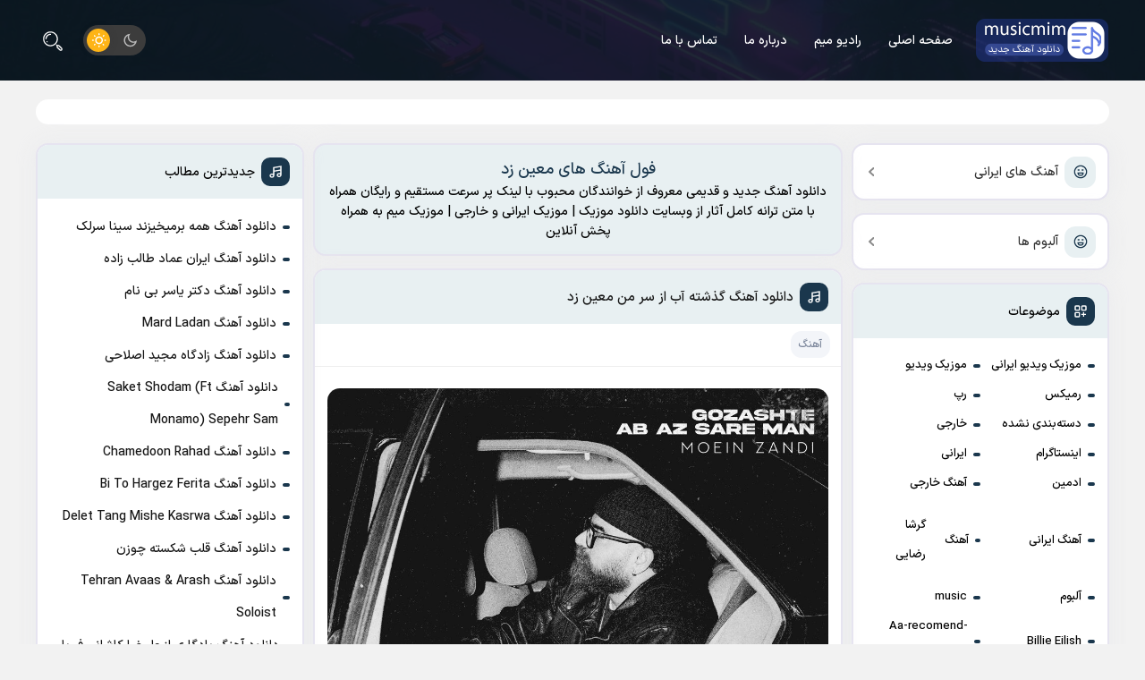

--- FILE ---
content_type: text/html; charset=UTF-8
request_url: https://musicmim.com/tag/%D9%81%D9%88%D9%84-%D8%A2%D9%87%D9%86%DA%AF-%D9%87%D8%A7%DB%8C-%D9%85%D8%B9%DB%8C%D9%86-%D8%B2%D8%AF/
body_size: 19042
content:
<!DOCTYPE html>
<html dir="rtl" lang="fa-IR">


<head>
<meta name="yandex-verification" content="689aeb30183449f6" />
  <script>
    (function(c,l,a,r,i,t,y){
        c[a]=c[a]||function(){(c[a].q=c[a].q||[]).push(arguments)};
        t=l.createElement(r);t.async=1;t.src="https://www.clarity.ms/tag/"+i;
        y=l.getElementsByTagName(r)[0];y.parentNode.insertBefore(t,y);
    })(window, document, "clarity", "script", "cftv0uhep3");
</script>
        <!-- ads -->
	
	<script>
            !function(e,t,n){e.yektanetAnalyticsObject=n,e[n]=e[n]||function(){e[n].q.push(arguments)},e[n].q=e[n].q||[];var a=t.getElementsByTagName("head")[0],r=new Date,c="https://cdn.yektanet.com/superscript/8SshIQKI/native-musicmim.ir-5878/yn_pub.js?v="+r.getFullYear().toString()+"0"+r.getMonth()+"0"+r.getDate()+"0"+r.getHours(),s=t.createElement("link");s.rel="preload",s.as="script",s.href=c,a.appendChild(s);var l=t.createElement("script");l.async=!0,l.src=c,a.appendChild(l)}(window,document,"yektanet");
        </script>
  <script>
	now = new Date();
	var head = document.getElementsByTagName('head')[0];
	var script = document.createElement('script');
	script.async = true;
	script.type = 'text/javascript';
	var script_address = 'https://cdn.yektanet.com/template/bnrs/yn_bnr.min.js';
	script.src = script_address + '?v=' + now.getFullYear().toString() + '0' + now.getMonth() + '0' + now.getDate() + '0' + now.getHours();
	head.appendChild(script);
</script>





<!-- Najva Push Notification -->
<script>
      (function(){
           var now = new Date();
           var version = now.getFullYear().toString() + "0" + now.getMonth() + "0" + now.getDate() +
               "0" + now.getHours();
           var head = document.getElementsByTagName("head")[0];
           var link = document.createElement("link");
           link.rel = "stylesheet";
           link.href = "https://van.najva.com/static/cdn/css/local-messaging.css" + "?v=" + version;
           head.appendChild(link);
           var script = document.createElement("script");
           script.type = "text/javascript";
           script.async = true;
           script.src = "https://van.najva.com/static/js/scripts/musicmim-website-38988-b7df4801-b652-4939-9667-e61df5c9020a.js" + "?v=" + version;
           head.appendChild(script);
           })()
</script>
<!-- END NAJVA PUSH NOTIFICATION -->
	
	
<script async src="https://pagead2.googlesyndication.com/pagead/js/adsbygoogle.js?client=ca-pub-3729179400056438"
     crossorigin="anonymous"></script>
    <meta charset="UTF-8">
<meta http-equiv="Content-Type" content="text/html; charset=utf-8">
<meta name="revisit-after" content="1 days">
<meta name="author" content="miladmim">
<meta name="google-adsense-account" content="ca-pub-3729179400056438">
	<!-- Google tag (gtag.js) -->
<script async src="https://www.googletagmanager.com/gtag/js?id=G-NNPQTNT916"></script>
<script>
  window.dataLayer = window.dataLayer || [];
  function gtag(){dataLayer.push(arguments);}
  gtag('js', new Date());

  gtag('config', 'G-NNPQTNT916');
</script>
<!-- ads sidebar    -->
    <meta charset="UTF-8">
    <meta http-equiv="X-UA-Compatible" content="IE=edge">
    <meta name="viewport" content="width=device-width, initial-scale=1.0">
    <meta name="theme-color" content="#1A374D">
        <link rel="icon" type="image/svg" href="https://musicmim.com/wp-content/uploads/2020/05/cropped-hs-mim-32x32.png">
    <script async src="https://js.mbidadm.com/static/scripts.js" data-admpid="328385"></script>
<meta name="Trafficstars" content="73704">

<script>
    var sabaVisionWebsiteID = "d178c3ac-e697-4cb7-9e28-895fad92485a"; var sabaVisionWebsitePage = "ALL"
</script>
<link rel="stylesheet" href="https://plus.sabavision.com/dox/dox.min.css">
<script src="https://plus.sabavision.com/dox/dox.min.js"></script>
    <title>فول آهنگ های معین زد Archives  - دانلود موزیک | موزیک ایرانی و خارجی | موزیک میم</title>
<meta name="robots" content="index, follow, max-snippet:-1, max-image-preview:large, max-video-preview:-1">
<link rel="canonical" href="https://musicmim.com/tag/فول-آهنگ-های-معین-زد/">
<meta property="og:url" content="https://musicmim.com/tag/فول-آهنگ-های-معین-زد/">
<meta property="og:site_name" content="دانلود موزیک | موزیک ایرانی و خارجی | موزیک میم">
<meta property="og:locale" content="fa_IR">
<meta property="og:type" content="object">
<meta property="og:title" content="فول آهنگ های معین زد Archives  - دانلود موزیک | موزیک ایرانی و خارجی | موزیک میم">
<meta property="fb:pages" content="">
<meta property="fb:admins" content="">
<meta property="fb:app_id" content="">
<meta name="twitter:card" content="summary">
<meta name="twitter:title" content="فول آهنگ های معین زد Archives  - دانلود موزیک | موزیک ایرانی و خارجی | موزیک میم">
<link rel="alternate" type="application/rss+xml" title="دانلود موزیک | موزیک ایرانی و خارجی | موزیک میم &raquo; فول آهنگ های معین زد خوراک برچسب" href="https://musicmim.com/tag/%d9%81%d9%88%d9%84-%d8%a2%d9%87%d9%86%da%af-%d9%87%d8%a7%db%8c-%d9%85%d8%b9%db%8c%d9%86-%d8%b2%d8%af/feed/" />
		
	<style id='wp-img-auto-sizes-contain-inline-css'>
img:is([sizes=auto i],[sizes^="auto," i]){contain-intrinsic-size:3000px 1500px}
/*# sourceURL=wp-img-auto-sizes-contain-inline-css */
</style>

<style id='classic-theme-styles-inline-css'>
/*! This file is auto-generated */
.wp-block-button__link{color:#fff;background-color:#32373c;border-radius:9999px;box-shadow:none;text-decoration:none;padding:calc(.667em + 2px) calc(1.333em + 2px);font-size:1.125em}.wp-block-file__button{background:#32373c;color:#fff;text-decoration:none}
/*# sourceURL=/wp-includes/css/classic-themes.min.css */
</style>
<link rel='stylesheet' id='style-css' href='https://musicmim.com/wp-content/themes/ParsMusic-cancell-404/style.css?ver=3.1.5' media='all' />
<link rel='stylesheet' id='wp-paginate-css' href='https://musicmim.com/wp-content/plugins/wp-paginate/css/wp-paginate.css?ver=2.2.4' media='screen' />
<link rel='stylesheet' id='wp-paginate-rtl-css' href='https://musicmim.com/wp-content/plugins/wp-paginate/css/wp-paginate-rtl.css?ver=2.2.4' media='screen' />
<link rel="next" href="https://musicmim.com/tag/%D9%81%D9%88%D9%84-%D8%A2%D9%87%D9%86%DA%AF-%D9%87%D8%A7%DB%8C-%D9%85%D8%B9%DB%8C%D9%86-%D8%B2%D8%AF/page/2/"><link rel="https://api.w.org/" href="https://musicmim.com/wp-json/" /><link rel="alternate" title="JSON" type="application/json" href="https://musicmim.com/wp-json/wp/v2/tags/18241" /><link rel="EditURI" type="application/rsd+xml" title="RSD" href="https://musicmim.com/xmlrpc.php?rsd" />

<script>
(function(url){
	if(/(?:Chrome\/26\.0\.1410\.63 Safari\/537\.31|WordfenceTestMonBot)/.test(navigator.userAgent)){ return; }
	var addEvent = function(evt, handler) {
		if (window.addEventListener) {
			document.addEventListener(evt, handler, false);
		} else if (window.attachEvent) {
			document.attachEvent('on' + evt, handler);
		}
	};
	var removeEvent = function(evt, handler) {
		if (window.removeEventListener) {
			document.removeEventListener(evt, handler, false);
		} else if (window.detachEvent) {
			document.detachEvent('on' + evt, handler);
		}
	};
	var evts = 'contextmenu dblclick drag dragend dragenter dragleave dragover dragstart drop keydown keypress keyup mousedown mousemove mouseout mouseover mouseup mousewheel scroll'.split(' ');
	var logHuman = function() {
		if (window.wfLogHumanRan) { return; }
		window.wfLogHumanRan = true;
		var wfscr = document.createElement('script');
		wfscr.type = 'text/javascript';
		wfscr.async = true;
		wfscr.src = url + '&r=' + Math.random();
		(document.getElementsByTagName('head')[0]||document.getElementsByTagName('body')[0]).appendChild(wfscr);
		for (var i = 0; i < evts.length; i++) {
			removeEvent(evts[i], logHuman);
		}
	};
	for (var i = 0; i < evts.length; i++) {
		addEvent(evts[i], logHuman);
	}
})('//musicmim.com/?wordfence_lh=1&hid=04539609EB9B6F179751B657B1A0B0AA');
</script><!-- Analytics by WP Statistics - https://wp-statistics.com -->
<link rel="icon" href="https://musicmim.com/wp-content/uploads/2020/05/cropped-hs-mim-32x32.png" sizes="32x32" />
<link rel="icon" href="https://musicmim.com/wp-content/uploads/2020/05/cropped-hs-mim-192x192.png" sizes="192x192" />
<link rel="apple-touch-icon" href="https://musicmim.com/wp-content/uploads/2020/05/cropped-hs-mim-180x180.png" />
<meta name="msapplication-TileImage" content="https://musicmim.com/wp-content/uploads/2020/05/cropped-hs-mim-270x270.png" />

<script async src='https://www.googletagmanager.com/gtag/js?id=G-NNPQTNT916'></script><script>
window.dataLayer = window.dataLayer || [];
function gtag(){dataLayer.push(arguments);}gtag('js', new Date());
gtag('set', 'cookie_domain', 'auto');
gtag('set', 'cookie_flags', 'SameSite=None;Secure');
window.addEventListener('load', function () {
    var links = document.querySelectorAll('a');
    for (let i = 0; i < links.length; i++) {
        links[i].addEventListener('click', function(e) {
            var n = this.href.includes('musicmim.com');
            if (n == false) {
                gtag('event', 'click', {'event_category': 'external links','event_label' : this.href});
            }
        });
        }
    });
    window.addEventListener('load', function () {
        var donwload_links = document.querySelectorAll('a');
        for (let j = 0; j < donwload_links.length; j++) {
            donwload_links[j].addEventListener('click', function(e) {
                var down = this.href.match(/.*\.(mp3|mp4|png|jpg|jpeg|webp)(\?.*)?$/);
                if (down != null) {
                    gtag('event', 'click', {'event_category': 'downloads','event_label' : this.href});
                }
            });
            }
        });
    
 gtag('config', 'G-NNPQTNT916' , {});

</script>

<style id='global-styles-inline-css'>
:root{--wp--preset--aspect-ratio--square: 1;--wp--preset--aspect-ratio--4-3: 4/3;--wp--preset--aspect-ratio--3-4: 3/4;--wp--preset--aspect-ratio--3-2: 3/2;--wp--preset--aspect-ratio--2-3: 2/3;--wp--preset--aspect-ratio--16-9: 16/9;--wp--preset--aspect-ratio--9-16: 9/16;--wp--preset--color--black: #000000;--wp--preset--color--cyan-bluish-gray: #abb8c3;--wp--preset--color--white: #ffffff;--wp--preset--color--pale-pink: #f78da7;--wp--preset--color--vivid-red: #cf2e2e;--wp--preset--color--luminous-vivid-orange: #ff6900;--wp--preset--color--luminous-vivid-amber: #fcb900;--wp--preset--color--light-green-cyan: #7bdcb5;--wp--preset--color--vivid-green-cyan: #00d084;--wp--preset--color--pale-cyan-blue: #8ed1fc;--wp--preset--color--vivid-cyan-blue: #0693e3;--wp--preset--color--vivid-purple: #9b51e0;--wp--preset--gradient--vivid-cyan-blue-to-vivid-purple: linear-gradient(135deg,rgb(6,147,227) 0%,rgb(155,81,224) 100%);--wp--preset--gradient--light-green-cyan-to-vivid-green-cyan: linear-gradient(135deg,rgb(122,220,180) 0%,rgb(0,208,130) 100%);--wp--preset--gradient--luminous-vivid-amber-to-luminous-vivid-orange: linear-gradient(135deg,rgb(252,185,0) 0%,rgb(255,105,0) 100%);--wp--preset--gradient--luminous-vivid-orange-to-vivid-red: linear-gradient(135deg,rgb(255,105,0) 0%,rgb(207,46,46) 100%);--wp--preset--gradient--very-light-gray-to-cyan-bluish-gray: linear-gradient(135deg,rgb(238,238,238) 0%,rgb(169,184,195) 100%);--wp--preset--gradient--cool-to-warm-spectrum: linear-gradient(135deg,rgb(74,234,220) 0%,rgb(151,120,209) 20%,rgb(207,42,186) 40%,rgb(238,44,130) 60%,rgb(251,105,98) 80%,rgb(254,248,76) 100%);--wp--preset--gradient--blush-light-purple: linear-gradient(135deg,rgb(255,206,236) 0%,rgb(152,150,240) 100%);--wp--preset--gradient--blush-bordeaux: linear-gradient(135deg,rgb(254,205,165) 0%,rgb(254,45,45) 50%,rgb(107,0,62) 100%);--wp--preset--gradient--luminous-dusk: linear-gradient(135deg,rgb(255,203,112) 0%,rgb(199,81,192) 50%,rgb(65,88,208) 100%);--wp--preset--gradient--pale-ocean: linear-gradient(135deg,rgb(255,245,203) 0%,rgb(182,227,212) 50%,rgb(51,167,181) 100%);--wp--preset--gradient--electric-grass: linear-gradient(135deg,rgb(202,248,128) 0%,rgb(113,206,126) 100%);--wp--preset--gradient--midnight: linear-gradient(135deg,rgb(2,3,129) 0%,rgb(40,116,252) 100%);--wp--preset--font-size--small: 13px;--wp--preset--font-size--medium: 20px;--wp--preset--font-size--large: 36px;--wp--preset--font-size--x-large: 42px;--wp--preset--spacing--20: 0.44rem;--wp--preset--spacing--30: 0.67rem;--wp--preset--spacing--40: 1rem;--wp--preset--spacing--50: 1.5rem;--wp--preset--spacing--60: 2.25rem;--wp--preset--spacing--70: 3.38rem;--wp--preset--spacing--80: 5.06rem;--wp--preset--shadow--natural: 6px 6px 9px rgba(0, 0, 0, 0.2);--wp--preset--shadow--deep: 12px 12px 50px rgba(0, 0, 0, 0.4);--wp--preset--shadow--sharp: 6px 6px 0px rgba(0, 0, 0, 0.2);--wp--preset--shadow--outlined: 6px 6px 0px -3px rgb(255, 255, 255), 6px 6px rgb(0, 0, 0);--wp--preset--shadow--crisp: 6px 6px 0px rgb(0, 0, 0);}:where(.is-layout-flex){gap: 0.5em;}:where(.is-layout-grid){gap: 0.5em;}body .is-layout-flex{display: flex;}.is-layout-flex{flex-wrap: wrap;align-items: center;}.is-layout-flex > :is(*, div){margin: 0;}body .is-layout-grid{display: grid;}.is-layout-grid > :is(*, div){margin: 0;}:where(.wp-block-columns.is-layout-flex){gap: 2em;}:where(.wp-block-columns.is-layout-grid){gap: 2em;}:where(.wp-block-post-template.is-layout-flex){gap: 1.25em;}:where(.wp-block-post-template.is-layout-grid){gap: 1.25em;}.has-black-color{color: var(--wp--preset--color--black) !important;}.has-cyan-bluish-gray-color{color: var(--wp--preset--color--cyan-bluish-gray) !important;}.has-white-color{color: var(--wp--preset--color--white) !important;}.has-pale-pink-color{color: var(--wp--preset--color--pale-pink) !important;}.has-vivid-red-color{color: var(--wp--preset--color--vivid-red) !important;}.has-luminous-vivid-orange-color{color: var(--wp--preset--color--luminous-vivid-orange) !important;}.has-luminous-vivid-amber-color{color: var(--wp--preset--color--luminous-vivid-amber) !important;}.has-light-green-cyan-color{color: var(--wp--preset--color--light-green-cyan) !important;}.has-vivid-green-cyan-color{color: var(--wp--preset--color--vivid-green-cyan) !important;}.has-pale-cyan-blue-color{color: var(--wp--preset--color--pale-cyan-blue) !important;}.has-vivid-cyan-blue-color{color: var(--wp--preset--color--vivid-cyan-blue) !important;}.has-vivid-purple-color{color: var(--wp--preset--color--vivid-purple) !important;}.has-black-background-color{background-color: var(--wp--preset--color--black) !important;}.has-cyan-bluish-gray-background-color{background-color: var(--wp--preset--color--cyan-bluish-gray) !important;}.has-white-background-color{background-color: var(--wp--preset--color--white) !important;}.has-pale-pink-background-color{background-color: var(--wp--preset--color--pale-pink) !important;}.has-vivid-red-background-color{background-color: var(--wp--preset--color--vivid-red) !important;}.has-luminous-vivid-orange-background-color{background-color: var(--wp--preset--color--luminous-vivid-orange) !important;}.has-luminous-vivid-amber-background-color{background-color: var(--wp--preset--color--luminous-vivid-amber) !important;}.has-light-green-cyan-background-color{background-color: var(--wp--preset--color--light-green-cyan) !important;}.has-vivid-green-cyan-background-color{background-color: var(--wp--preset--color--vivid-green-cyan) !important;}.has-pale-cyan-blue-background-color{background-color: var(--wp--preset--color--pale-cyan-blue) !important;}.has-vivid-cyan-blue-background-color{background-color: var(--wp--preset--color--vivid-cyan-blue) !important;}.has-vivid-purple-background-color{background-color: var(--wp--preset--color--vivid-purple) !important;}.has-black-border-color{border-color: var(--wp--preset--color--black) !important;}.has-cyan-bluish-gray-border-color{border-color: var(--wp--preset--color--cyan-bluish-gray) !important;}.has-white-border-color{border-color: var(--wp--preset--color--white) !important;}.has-pale-pink-border-color{border-color: var(--wp--preset--color--pale-pink) !important;}.has-vivid-red-border-color{border-color: var(--wp--preset--color--vivid-red) !important;}.has-luminous-vivid-orange-border-color{border-color: var(--wp--preset--color--luminous-vivid-orange) !important;}.has-luminous-vivid-amber-border-color{border-color: var(--wp--preset--color--luminous-vivid-amber) !important;}.has-light-green-cyan-border-color{border-color: var(--wp--preset--color--light-green-cyan) !important;}.has-vivid-green-cyan-border-color{border-color: var(--wp--preset--color--vivid-green-cyan) !important;}.has-pale-cyan-blue-border-color{border-color: var(--wp--preset--color--pale-cyan-blue) !important;}.has-vivid-cyan-blue-border-color{border-color: var(--wp--preset--color--vivid-cyan-blue) !important;}.has-vivid-purple-border-color{border-color: var(--wp--preset--color--vivid-purple) !important;}.has-vivid-cyan-blue-to-vivid-purple-gradient-background{background: var(--wp--preset--gradient--vivid-cyan-blue-to-vivid-purple) !important;}.has-light-green-cyan-to-vivid-green-cyan-gradient-background{background: var(--wp--preset--gradient--light-green-cyan-to-vivid-green-cyan) !important;}.has-luminous-vivid-amber-to-luminous-vivid-orange-gradient-background{background: var(--wp--preset--gradient--luminous-vivid-amber-to-luminous-vivid-orange) !important;}.has-luminous-vivid-orange-to-vivid-red-gradient-background{background: var(--wp--preset--gradient--luminous-vivid-orange-to-vivid-red) !important;}.has-very-light-gray-to-cyan-bluish-gray-gradient-background{background: var(--wp--preset--gradient--very-light-gray-to-cyan-bluish-gray) !important;}.has-cool-to-warm-spectrum-gradient-background{background: var(--wp--preset--gradient--cool-to-warm-spectrum) !important;}.has-blush-light-purple-gradient-background{background: var(--wp--preset--gradient--blush-light-purple) !important;}.has-blush-bordeaux-gradient-background{background: var(--wp--preset--gradient--blush-bordeaux) !important;}.has-luminous-dusk-gradient-background{background: var(--wp--preset--gradient--luminous-dusk) !important;}.has-pale-ocean-gradient-background{background: var(--wp--preset--gradient--pale-ocean) !important;}.has-electric-grass-gradient-background{background: var(--wp--preset--gradient--electric-grass) !important;}.has-midnight-gradient-background{background: var(--wp--preset--gradient--midnight) !important;}.has-small-font-size{font-size: var(--wp--preset--font-size--small) !important;}.has-medium-font-size{font-size: var(--wp--preset--font-size--medium) !important;}.has-large-font-size{font-size: var(--wp--preset--font-size--large) !important;}.has-x-large-font-size{font-size: var(--wp--preset--font-size--x-large) !important;}
/*# sourceURL=global-styles-inline-css */
</style>
</head>

<body class="rtl archive tag tag-18241 wp-theme-ParsMusic-cancell-404 ParsMusic">
    <svg width="0" height="0" class="hidden" style="display: none;">
    <symbol xmlns="http://www.w3.org/2000/svg" viewBox="0 0 219.92 42.24" id="site-logo">
        <path d="M33,23.4a.35.35,0,0,1,.38.29v4.24a.34.34,0,0,1-.29.38H31.41a5.91,5.91,0,0,1-2.65-.57,5.15,5.15,0,0,1-1.88-1.59,7.65,7.65,0,0,1-2.42,1.59,7.42,7.42,0,0,1-2.87.57H9.17a9.17,9.17,0,0,1-4.6-1.21,9.33,9.33,0,0,1-3.36-3.36A9.17,9.17,0,0,1,0,19.14V14.87H4.64v4A4.51,4.51,0,0,0,9.13,23.4h12.5a2.82,2.82,0,0,0,2-.79,2.87,2.87,0,0,0,0-4.06A2.77,2.77,0,0,0,23,18l-8.68-5.74V8.64L21.74.75l3.17,3L19.1,9.86l6.83,4.49A6.52,6.52,0,0,1,28.31,17a7.5,7.5,0,0,1,.87,3.62v.57a2,2,0,0,0,.6,1.58,2.28,2.28,0,0,0,1.62.65Zm0,4.91a.34.34,0,0,1-.38-.28V23.78a.34.34,0,0,1,.29-.38h8.54A2.08,2.08,0,0,0,43,22.76a2.2,2.2,0,0,0,.68-1.62V13.7h4.65v7.74a6.73,6.73,0,0,1-1,3.47,6.91,6.91,0,0,1-2.49,2.49,6.57,6.57,0,0,1-3.4.91Zm.53,3.36h4.34V36H33.55Zm6.26,0h4.34V36H39.81ZM52.26,7.13H56.6v4.34H52.26ZM46.14,34.84A30.93,30.93,0,0,0,50,32.39a4.82,4.82,0,0,0,1.63-2.08A8.72,8.72,0,0,0,52.11,27V14.83h4.64V27a12.84,12.84,0,0,1-.83,5,8.55,8.55,0,0,1-2.68,3.47,27.48,27.48,0,0,1-5.36,3.21ZM77.71,23.4a.34.34,0,0,1,.37.29.14.14,0,0,1,0,.09v4.15a.33.33,0,0,1-.28.38H75.86a9.22,9.22,0,0,1-1.51,4.27,10.93,10.93,0,0,1-3.44,3.05,50.9,50.9,0,0,1-6.23,3.1l-1.43-4.07q2.61-1.08,5.1-2.42a6.88,6.88,0,0,0,2.3-1.81,3.38,3.38,0,0,0,.68-2.12h-3a8.34,8.34,0,0,1-4-1,7.73,7.73,0,0,1-2.87-2.75,7.33,7.33,0,0,1-1.06-3.89,7.72,7.72,0,0,1,1.06-4,8.06,8.06,0,0,1,2.9-2.9,7.75,7.75,0,0,1,4-1.1,7.07,7.07,0,0,1,3.85,1.1A7.26,7.26,0,0,1,75,16.72a8,8,0,0,1,1,4v2.72Zm-6.38-2.71a3,3,0,0,0-.87-2.16,2.84,2.84,0,0,0-2.11-.9,3,3,0,0,0-2.19.87,3.14,3.14,0,0,0,0,4.34,3,3,0,0,0,2.19.86h3ZM89.89,12.8a7.85,7.85,0,0,1,4,1,7.27,7.27,0,0,1,2.91,2.75,7.09,7.09,0,0,1,1.1,3.85,7.82,7.82,0,0,1-1.1,4,8,8,0,0,1-2.91,2.91,7.76,7.76,0,0,1-4,1.06A7.58,7.58,0,0,1,87,27.82a6.94,6.94,0,0,1-2.38-1.62A5.73,5.73,0,0,1,80,28.31H77.7a.34.34,0,0,1-.38-.28V23.78a.34.34,0,0,1,.29-.38H80a2.19,2.19,0,0,0,2.23-2.15V17.44H80V12.8Zm0,10.68a3,3,0,0,0,2.19-.87A3.07,3.07,0,0,0,93,20.42a2.81,2.81,0,0,0-.87-2.11,3,3,0,0,0-2.19-.87h-3v3a3,3,0,0,0,.87,2.19A2.88,2.88,0,0,0,89.89,23.48Zm59.53-9.78V28.31h-6.35a5.43,5.43,0,0,1-4.53-2.15,5.3,5.3,0,0,1-1.92,1.66,6,6,0,0,1-2.64.57,4.67,4.67,0,0,1-3.1-1A11.4,11.4,0,0,1,126.69,33a11.22,11.22,0,0,1-6.76,2.15A11.42,11.42,0,0,1,114,33.56a11.89,11.89,0,0,1-4.27-4.3,11.25,11.25,0,0,1-1.58-5.85V16.35h4.64v6.79a6.92,6.92,0,0,0,1,3.55,7.25,7.25,0,0,0,2.6,2.56,7.11,7.11,0,0,0,9.7-2.56,6.74,6.74,0,0,0,1-3.55v-8.3h4.72v6.41a2.21,2.21,0,1,0,4.42,0V14.83h4.64v6.35A2.19,2.19,0,0,0,143,23.4h1.77V13.7ZM147,34.84a30.93,30.93,0,0,0,3.85-2.45,4.88,4.88,0,0,0,1.62-2.08A8.72,8.72,0,0,0,153,27V14.83h4.65V27a13.21,13.21,0,0,1-.83,5,8.55,8.55,0,0,1-2.68,3.47,27.48,27.48,0,0,1-5.36,3.21Zm21-6.53a6.88,6.88,0,0,1-3.47-.9,7.07,7.07,0,0,1-2.46-2.49,7,7,0,0,1-.9-3.48V3.06h4.64V21.14a2.27,2.27,0,0,0,.64,1.62,2.11,2.11,0,0,0,1.59.64H170a.35.35,0,0,1,.38.29v4.24a.34.34,0,0,1-.29.38H168Zm2,0a.33.33,0,0,1-.38-.28V23.78a.34.34,0,0,1,.28-.38h3.76a2.11,2.11,0,0,0,1.55-.64,2.27,2.27,0,0,0,.64-1.62V13.7h4.64v7.74a6.74,6.74,0,0,1-3.4,6,6.65,6.65,0,0,1-3.43.91Zm0,3.29h4.34v4.34H170Zm6.26,0h4.34v4.34h-4.34Zm-3.1,6.3h4.34v4.34h-4.34Z" transform="translate(0 0)"></path>
        <path d="M203.31,14.44,215,12.1a6.11,6.11,0,0,0-2.4-12l-8.45,1.69a6.22,6.22,0,0,0-5,6.11V24.68a8.3,8.3,0,1,0,4.15,7.2ZM213.43,4.19,205,5.88a2.09,2.09,0,0,0-1.67,2V10.2L214.2,8a2,2,0,1,0-.75-3.83ZM199.16,31.88A4.15,4.15,0,1,0,195,36a4.15,4.15,0,0,0,4.15-4.15Z" transform="translate(0 0)" fill="#feb416" fill-rule="evenodd"></path>
    </symbol>
    <symbol xmlns="http://www.w3.org/2000/svg" viewBox="0 0 25 24" id="light_icon">
        <path d="M12.1162 18C10.5249 18 8.99879 17.3679 7.87357 16.2426C6.74835 15.1174 6.11621 13.5913 6.11621 12C6.11621 10.4087 6.74835 8.88258 7.87357 7.75736C8.99879 6.63214 10.5249 6 12.1162 6C13.7075 6 15.2336 6.63214 16.3589 7.75736C17.4841 8.88258 18.1162 10.4087 18.1162 12C18.1162 13.5913 17.4841 15.1174 16.3589 16.2426C15.2336 17.3679 13.7075 18 12.1162 18ZM12.1162 16C13.1771 16 14.1945 15.5786 14.9446 14.8284C15.6948 14.0783 16.1162 13.0609 16.1162 12C16.1162 10.9391 15.6948 9.92172 14.9446 9.17157C14.1945 8.42143 13.1771 8 12.1162 8C11.0553 8 10.0379 8.42143 9.28778 9.17157C8.53764 9.92172 8.11621 10.9391 8.11621 12C8.11621 13.0609 8.53764 14.0783 9.28778 14.8284C10.0379 15.5786 11.0553 16 12.1162 16ZM11.1162 2C11.1162 1.44772 11.5639 1 12.1162 1C12.6685 1 13.1162 1.44772 13.1162 2V3C13.1162 3.55228 12.6685 4 12.1162 4C11.5639 4 11.1162 3.55228 11.1162 3V2ZM11.1162 21C11.1162 20.4477 11.5639 20 12.1162 20C12.6685 20 13.1162 20.4477 13.1162 21V22C13.1162 22.5523 12.6685 23 12.1162 23C11.5639 23 11.1162 22.5523 11.1162 22V21ZM4.33821 5.636C3.94775 5.24553 3.94775 4.61247 4.33821 4.222C4.72868 3.83153 5.36175 3.83153 5.75221 4.222L6.45921 4.929C6.84968 5.31947 6.84968 5.95253 6.45921 6.343C6.06875 6.73347 5.43568 6.73347 5.04521 6.343L4.33821 5.636ZM17.7732 19.071C17.3827 18.6805 17.3827 18.0475 17.7732 17.657C18.1637 17.2665 18.7967 17.2665 19.1872 17.657L19.8942 18.364C20.2847 18.7545 20.2847 19.3875 19.8942 19.778C19.5037 20.1685 18.8707 20.1685 18.4802 19.778L17.7732 19.071ZM5.04521 17.657C5.43568 17.2665 6.06875 17.2665 6.45921 17.657C6.84968 18.0475 6.84968 18.6805 6.45921 19.071L5.75221 19.778C5.36175 20.1685 4.72868 20.1685 4.33821 19.778C3.94775 19.3875 3.94775 18.7545 4.33821 18.364L5.04521 17.657ZM22.1162 11C22.6685 11 23.1162 11.4477 23.1162 12C23.1162 12.5523 22.6685 13 22.1162 13H21.1162C20.5639 13 20.1162 12.5523 20.1162 12C20.1162 11.4477 20.5639 11 21.1162 11H22.1162ZM3.11621 11C3.6685 11 4.11621 11.4477 4.11621 12C4.11621 12.5523 3.6685 13 3.11621 13H2.11621C1.56393 13 1.11621 12.5523 1.11621 12C1.11621 11.4477 1.56393 11 2.11621 11H3.11621Z"></path>
        <path d="M19.4972 6.19766L20.2042 5.49066C20.5947 5.1002 20.5947 4.46713 20.2042 4.07666C19.8138 3.6862 19.1807 3.6862 18.7902 4.07666L18.0832 4.78366C17.6928 5.17413 17.6928 5.8072 18.0832 6.19766C18.4737 6.58813 19.1068 6.58813 19.4972 6.19766Z"></path>
    </symbol>
    <symbol xmlns="http://www.w3.org/2000/svg" viewBox="0 0 25 25" id="dark_icon">
        <path d="M10.0605 7.5C10.0603 8.89064 10.4744 10.2498 11.2498 11.4042C12.0252 12.5586 13.1269 13.4559 14.4143 13.9816C15.7018 14.5073 17.1166 14.6376 18.4784 14.3559C19.8402 14.0742 21.0873 13.3933 22.0605 12.4V12.5C22.0605 18.023 17.5835 22.5 12.0605 22.5C6.53755 22.5 2.06055 18.023 2.06055 12.5C2.06055 6.977 6.53755 2.5 12.0605 2.5H12.1605C11.4946 3.15113 10.9657 3.92896 10.605 4.78768C10.2444 5.6464 10.0592 6.56862 10.0605 7.5ZM4.06055 12.5C4.05982 14.285 4.65607 16.0189 5.75444 17.426C6.8528 18.833 8.39018 19.8323 10.122 20.2648C11.8537 20.6974 13.6804 20.5383 15.3114 19.813C16.9424 19.0876 18.2839 17.8377 19.1225 16.262C17.63 16.6136 16.0723 16.5781 14.5974 16.1587C13.1224 15.7394 11.7791 14.9501 10.6948 13.8658C9.61046 12.7815 8.82119 11.4381 8.40183 9.96318C7.98246 8.48821 7.94691 6.93056 8.29855 5.438C7.01813 6.12014 5.94733 7.13766 5.2008 8.38164C4.45427 9.62562 4.06012 11.0492 4.06055 12.5Z"></path>
    </symbol>
    <symbol xmlns="http://www.w3.org/2000/svg" viewBox="0 0 16 16" id="menu_icon">
        <path d="M1 2L1 3L14 3L14 2 Z M 1 7L1 8L14 8L14 7 Z M 1 12L1 13L14 13L14 12Z" />
    </symbol>
    <symbol xmlns="http://www.w3.org/2000/svg" viewBox="0 0 26 26" id="close_icon">
        <path d="M21.734375 19.640625L19.636719 21.734375C19.253906 22.121094 18.628906 22.121094 18.242188 21.734375L13 16.496094L7.761719 21.734375C7.375 22.121094 6.746094 22.121094 6.363281 21.734375L4.265625 19.640625C3.878906 19.253906 3.878906 18.628906 4.265625 18.242188L9.503906 13L4.265625 7.761719C3.882813 7.371094 3.882813 6.742188 4.265625 6.363281L6.363281 4.265625C6.746094 3.878906 7.375 3.878906 7.761719 4.265625L13 9.507813L18.242188 4.265625C18.628906 3.878906 19.257813 3.878906 19.636719 4.265625L21.734375 6.359375C22.121094 6.746094 22.121094 7.375 21.738281 7.761719L16.496094 13L21.734375 18.242188C22.121094 18.628906 22.121094 19.253906 21.734375 19.640625Z" />
    </symbol>
    <symbol xmlns:xlink="http://www.w3.org/1999/xlink" xmlns="http://www.w3.org/2000/svg" viewBox="0 0 390 511.99" id="error404">
        <path d="M245.7,1.1a47.43,47.43,0,0,0-20.8,11.8c-4.5,4.5-20.8,30-82.3,128.4C100.4,208.9,65,266.4,63.9,269.2c-7.7,19.7,1.2,44,20.1,55.1,10.3,6,1.9,5.7,172,5.7,101.2,0,157-.4,159.9-1.1,25.9-5.9,41.8-35.3,32.2-59.6-1.1-2.9-36.5-60.4-78.7-128C287,9.4,287.6,10.3,275.9,4.7,266.3.2,255.2-1.2,245.7,1.1Zm18.5,31.3c1.5,1,31.9,48.6,78.1,122.4,41.5,66.4,76.2,122.1,77.1,123.9,3.4,6.7.4,15.8-6.4,19.4-3.3,1.8-9.4,1.9-157,1.9s-153.7-.1-157-1.9a18.5,18.5,0,0,1-5.8-5.7c-4.9-8.4-9.4-.4,75.4-135.8C252.9,21.9,247.6,29.4,257,30.3A18,18,0,0,1,264.2,32.4ZM241,150v60h30V90H241Zm0,105v15h30V240H241ZM61,405v45h60v62h30V450h30V420H151V360H121v60H91V360H61Zm150,31v76h90V360H211Zm60,0v46H241V390h30Zm60-31v45h60v62h30V450h30V420H421V360H391v60H361V360H331Z" transform="translate(-61 -0.01)"></path>
    </symbol>
    <symbol xmlns:xlink="http://www.w3.org/1999/xlink" xmlns="http://www.w3.org/2000/svg" viewBox="0 0 24 24" id="music_icon">
        <path fill-rule="evenodd" d="M20,10.1804604 L10,11.8471271 L10,18.5 C10,20.477434 8.17292083,22 6,22 C3.82707917,22 2,20.477434 2,18.5 C2,16.522566 3.82707917,15 6,15 C6.72317475,15 7.40804269,15.1686455 8.00000003,15.4665774 L8.00000003,4.15287291 L22,1.81953958 L22,17.5 C22,19.477434 20.1729208,21 18,21 C15.8270792,21 14,19.477434 14,17.5 C14,15.522566 15.8270792,14 18,14 C18.7231748,14 19.4080427,14.1686455 20,14.4665774 L20,10.1804604 Z M6,20 C7.14078767,20 8,19.2839897 8,18.5 C8,17.7160103 7.14078767,17 6,17 C4.85921233,17 4,17.7160103 4,18.5 C4,19.2839897 4.85921233,20 6,20 Z M18,19 C19.1407877,19 20,18.2839897 20,17.5 C20,16.7160103 19.1407877,16 18,16 C16.8592123,16 16,16.7160103 16,17.5 C16,18.2839897 16.8592123,19 18,19 Z M10,5.84712709 L10,9.81953958 L20,8.15287291 L20,4.18046042 L10,5.84712709 Z" fill="#fff"></path>
    </symbol>
    <symbol xmlns:xlink="http://www.w3.org/1999/xlink" xmlns="http://www.w3.org/2000/svg" viewBox="0 0 24 24" id="mic_icon">
        <path fill-rule="evenodd" d="M12.5449583,5.98310324 C12.1985417,6.57525241 12,7.26444026 12,8 C12,10.209139 13.790861,12 16,12 C16.7422712,12 17.4373203,11.7978187 18.0330812,11.4455225 C16.8338903,10.8860487 15.5806753,9.99488884 14.7928932,9.20710678 C13.9948774,8.40909096 13.1016472,7.16707402 12.5449583,5.98310324 Z M14.0852562,4.48719414 C14.3877487,5.43112584 15.4281841,7.01397051 16.2071068,7.79289322 C16.9733039,8.55909037 18.5287892,9.57630173 19.5217245,9.89832493 C19.8268158,9.33351727 20,8.6869833 20,8 C20,5.790861 18.209139,4 16,4 C15.3063505,4 14.6539391,4.17656148 14.0852562,4.48719414 Z M13.8704322,13.6110971 C12.2697863,13.0032732 10.9967268,11.7302137 10.3889029,10.1295678 L4.29859663,18.8843831 L5.11561694,19.7014034 L13.8704322,13.6110971 Z M16.9127854,13.9310124 L4.88438306,22.2985966 L1.70140337,19.1156169 L10.0689876,7.08721464 C10.5086439,4.2067098 12.9966196,2 16,2 C19.3137085,2 22,4.6862915 22,8 C22,11.0033804 19.7932902,13.4913561 16.9127854,13.9310124 Z" fill="#ffc400"></path>
    </symbol>
    <symbol xmlns:xlink="http://www.w3.org/1999/xlink" xmlns="http://www.w3.org/2000/svg" viewBox="0 0 512 512" id="archive1_icon">
        <path d="M512,217.6c-6.4-41.6-22.4-83.2-48-115.2l-51.2,38.4c19.2,25.6,32,54.4,35.2,86.4C486.4,220.8,470.4,224,512,217.6ZM409.6,51.2C377.6,25.6,336,6.4,294.4,0c-6.4,41.6-3.2,25.6-9.6,64,32,3.2,60.8,16,86.4,35.2ZM256,448C150.4,448,64,361.6,64,256c0-96,73.6-179.2,166.4-192L220.8,0C96,19.2,0,128,0,256,0,396.8,115.2,512,256,512c128,0,236.8-92.8,252.8-220.8l-64-9.6C435.2,374.4,352,448,256,448Z" fill="#fff" transform="translate(0)"></path>
    </symbol>
    <symbol xmlns:xlink="http://www.w3.org/1999/xlink" xmlns="http://www.w3.org/2000/svg" viewBox="0 0 24 24" id="archive2_icon">
        <path fill-rule="evenodd" d="M20,10.1804604 L10,11.8471271 L10,18.5 C10,20.477434 8.17292083,22 6,22 C3.82707917,22 2,20.477434 2,18.5 C2,16.522566 3.82707917,15 6,15 C6.72317475,15 7.40804269,15.1686455 8.00000003,15.4665774 L8.00000003,4.15287291 L22,1.81953958 L22,17.5 C22,19.477434 20.1729208,21 18,21 C15.8270792,21 14,19.477434 14,17.5 C14,15.522566 15.8270792,14 18,14 C18.7231748,14 19.4080427,14.1686455 20,14.4665774 L20,10.1804604 Z M6,20 C7.14078767,20 8,19.2839897 8,18.5 C8,17.7160103 7.14078767,17 6,17 C4.85921233,17 4,17.7160103 4,18.5 C4,19.2839897 4.85921233,20 6,20 Z M18,19 C19.1407877,19 20,18.2839897 20,17.5 C20,16.7160103 19.1407877,16 18,16 C16.8592123,16 16,16.7160103 16,17.5 C16,18.2839897 16.8592123,19 18,19 Z M10,5.84712709 L10,9.81953958 L20,8.15287291 L20,4.18046042 L10,5.84712709 Z" fill="#fff"></path>
    </symbol>
    <symbol xmlns:xlink="http://www.w3.org/1999/xlink" xmlns="http://www.w3.org/2000/svg" viewBox="0 0 24 24" id="archive3_icon">
        <path fill-rule="evenodd" d="M12,23 C5.92486775,23 1,18.0751322 1,12 C1,5.92486775 5.92486775,1 12,1 C18.0751322,1 23,5.92486775 23,12 C23,18.0751322 18.0751322,23 12,23 Z M12,21 C16.9705627,21 21,16.9705627 21,12 C21,7.02943725 16.9705627,3 12,3 C7.02943725,3 3,7.02943725 3,12 C3,16.9705627 7.02943725,21 12,21 Z M13,11 L17,11 L17,13 L11,13 L11,6 L13,6 L13,11 Z" fill="#737373"></path>
    </symbol>
    <symbol xmlns:xlink="http://www.w3.org/1999/xlink" xmlns="http://www.w3.org/2000/svg" viewBox="0 0 24 24" id="archive4_icon">
        <path fill-rule="evenodd" d="M12.0867962,18 L6,21.8042476 L6,18 L4,18 C2.8954305,18 2,17.1045695 2,16 L2,4 C2,2.8954305 2.8954305,2 4,2 L20,2 C21.1045695,2 22,2.8954305 22,4 L22,16 C22,17.1045695 21.1045695,18 20,18 L12.0867962,18 Z M8,18.1957524 L11.5132038,16 L20,16 L20,4 L4,4 L4,16 L8,16 L8,18.1957524 Z" fill="#737373"></path>
    </symbol>
    <symbol xmlns:xlink="http://www.w3.org/1999/xlink" xmlns="http://www.w3.org/2000/svg" viewBox="0 0 24 24" id="archive5_icon">
        <path fill-rule="evenodd" d="M12,4 C14.7275481,4 17.3356792,5.4306247 19.76629,7.78114976 C20.5955095,8.58304746 21.3456935,9.43915664 22.0060909,10.2956239 C22.4045936,10.8124408 22.687526,11.2189945 22.8424353,11.4612025 L23.1870348,12 L22.8424353,12.5387975 C22.687526,12.7810055 22.4045936,13.1875592 22.0060909,13.7043761 C21.3456935,14.5608434 20.5955095,15.4169525 19.76629,16.2188502 C17.3356792,18.5693753 14.7275481,20 12,20 C9.27245185,20 6.66432084,18.5693753 4.23371003,16.2188502 C3.40449054,15.4169525 2.65430652,14.5608434 1.99390911,13.7043761 C1.59540638,13.1875592 1.31247398,12.7810055 1.15756471,12.5387975 L0.812965202,12 L1.15756471,11.4612025 C1.31247398,11.2189945 1.59540638,10.8124408 1.99390911,10.2956239 C2.65430652,9.43915664 3.40449054,8.58304746 4.23371003,7.78114976 C6.66432084,5.4306247 9.27245185,4 12,4 Z M20.4222529,11.5168761 C19.8176112,10.7327184 19.1301624,9.94820254 18.37596,9.21885024 C16.2825083,7.1943753 14.1050769,6 12,6 C9.89492315,6 7.71749166,7.1943753 5.62403997,9.21885024 C4.86983759,9.94820254 4.18238879,10.7327184 3.57774714,11.5168761 C3.44715924,11.6862352 3.32648802,11.8478224 3.21616526,12 C3.32648802,12.1521776 3.44715924,12.3137648 3.57774714,12.4831239 C4.18238879,13.2672816 4.86983759,14.0517975 5.62403997,14.7811498 C7.71749166,16.8056247 9.89492315,18 12,18 C14.1050769,18 16.2825083,16.8056247 18.37596,14.7811498 C19.1301624,14.0517975 19.8176112,13.2672816 20.4222529,12.4831239 C20.5528408,12.3137648 20.673512,12.1521776 20.7838347,12 C20.673512,11.8478224 20.5528408,11.6862352 20.4222529,11.5168761 Z M12,16 C9.790861,16 8,14.209139 8,12 C8,9.790861 9.790861,8 12,8 C14.209139,8 16,9.790861 16,12 C16,14.209139 14.209139,16 12,16 Z M12,14 C13.1045695,14 14,13.1045695 14,12 C14,10.8954305 13.1045695,10 12,10 C10.8954305,10 10,10.8954305 10,12 C10,13.1045695 10.8954305,14 12,14 Z" fill="#737373"></path>
    </symbol>
    <symbol xmlns:xlink="http://www.w3.org/1999/xlink" viewBox="0 0 32 32" xmlns="http://www.w3.org/2000/svg" id="archive6_icon">
        <path d="M9 22 C0 23 1 12 9 13 6 2 23 2 22 10 32 7 32 23 23 22 M11 26 L16 30 21 26 M16 16 L16 30"></path>
    </symbol>
    <symbol xmlns:xlink="http://www.w3.org/1999/xlink" xmlns="http://www.w3.org/2000/svg" viewBox="0 0 24 24" id="comment_icon">
        <path fill-rule="evenodd" d="M12.0867962,18 L6,21.8042476 L6,18 L4,18 C2.8954305,18 2,17.1045695 2,16 L2,4 C2,2.8954305 2.8954305,2 4,2 L20,2 C21.1045695,2 22,2.8954305 22,4 L22,16 C22,17.1045695 21.1045695,18 20,18 L12.0867962,18 Z M8,18.1957524 L11.5132038,16 L20,16 L20,4 L4,4 L4,16 L8,16 L8,18.1957524 Z M7,13 L7,11 L14,11 L14,13 L7,13 Z M7,9 L7,7 L16,7 L16,9 L7,9 Z" fill="#fff"></path>
    </symbol>
    <symbol xmlns="http://www.w3.org/2000/svg" viewBox="0 0 13.84 13.841" id="comment_check">
        <path id="badge-check" d="M45.68,6.921a2.8,2.8,0,0,0-1.267-2.345A2.8,2.8,0,0,0,41.1,1.264,2.837,2.837,0,0,0,38.759,0a2.89,2.89,0,0,0-2.371,1.264A2.8,2.8,0,0,0,33.1,4.577a2.81,2.81,0,0,0,0,4.689,2.805,2.805,0,0,0,3.31,3.312,2.808,2.808,0,0,0,4.69,0,2.8,2.8,0,0,0,3.312-3.312A2.8,2.8,0,0,0,45.68,6.921ZM41.363,5.842,38.335,8.87a.51.51,0,0,1-.435.214.649.649,0,0,1-.459-.19l-1.3-1.3a.649.649,0,0,1,.918-.918l.839.84,2.569-2.569a.649.649,0,0,1,.918,0A.6.6,0,0,1,41.363,5.842Z" transform="translate(-31.84)" fill="#ea6161"></path>
    </symbol>
    <symbol xmlns="http://www.w3.org/2000/svg" viewBox="0 0 128 128" id="search_icon">
        <path d="M52.349609 14.400391C42.624609 14.400391 32.9 18.1 25.5 25.5C10.7 40.3 10.7 64.399219 25.5 79.199219C32.9 86.599219 42.600391 90.300781 52.400391 90.300781C62.200391 90.300781 71.900781 86.599219 79.300781 79.199219C94.000781 64.399219 93.999219 40.3 79.199219 25.5C71.799219 18.1 62.074609 14.400391 52.349609 14.400391 z M 52.300781 20.300781C60.500781 20.300781 68.700391 23.399219 74.900391 29.699219C87.400391 42.199219 87.4 62.5 75 75C62.5 87.5 42.199219 87.5 29.699219 75C17.199219 62.5 17.199219 42.199219 29.699219 29.699219C35.899219 23.499219 44.100781 20.300781 52.300781 20.300781 z M 52.300781 26.300781C45.400781 26.300781 38.9 29 34 34C29.3 38.7 26.700391 44.800391 26.400391 51.400391C26.300391 53.100391 27.600781 54.4 29.300781 54.5L29.400391 54.5C31.000391 54.5 32.300391 53.199609 32.400391 51.599609C32.600391 46.499609 34.699219 41.799219 38.199219 38.199219C41.999219 34.399219 47.000781 32.300781 52.300781 32.300781C54.000781 32.300781 55.300781 31.000781 55.300781 29.300781C55.300781 27.600781 54.000781 26.300781 52.300781 26.300781 z M 35 64 A 3 3 0 0 0 32 67 A 3 3 0 0 0 35 70 A 3 3 0 0 0 38 67 A 3 3 0 0 0 35 64 z M 83.363281 80.5C82.600781 80.5 81.850781 80.800391 81.300781 81.400391C80.100781 82.600391 80.100781 84.499609 81.300781 85.599609L83.800781 88.099609C83.200781 89.299609 82.900391 90.6 82.900391 92C82.900391 94.4 83.8 96.700391 85.5 98.400391L98.300781 111C100.10078 112.8 102.39922 113.69922 104.69922 113.69922C106.99922 113.69922 109.29961 112.79961 111.09961 111.09961C114.59961 107.59961 114.59961 101.90039 111.09961 98.400391L98.300781 85.599609C96.600781 83.899609 94.300391 83 91.900391 83C90.500391 83 89.2 83.300391 88 83.900391L85.5 81.400391C84.9 80.800391 84.125781 80.5 83.363281 80.5 z M 91.900391 88.900391C92.700391 88.900391 93.5 89.200781 94 89.800781L106.69922 102.5C107.89922 103.7 107.89922 105.59922 106.69922 106.69922C105.49922 107.89922 103.6 107.89922 102.5 106.69922L89.800781 94.099609C89.200781 93.499609 88.900391 92.700391 88.900391 91.900391C88.900391 91.100391 89.200781 90.300781 89.800781 89.800781C90.400781 89.200781 91.100391 88.900391 91.900391 88.900391 z" />
    </symbol>
    <symbol xmlns="http://www.w3.org/2000/svg" viewBox="0 0 48 48" id="music_not">
        <path d="M19 24A9 9 0 1 0 19 42A9 9 0 1 0 19 24Z" />
        <path d="M24 6L24 33 28 33 28 14 39 17 39 10z" />
    </symbol>
    <symbol xmlns="http://www.w3.org/2000/svg" viewBox="0 0 48 48" id="iran_flag">
        <path fill="#F44336" d="M2 30H46V39H2z" />
        <path fill="#ECEFF1" d="M2 18H46V30H2z" />
        <path fill="#4CAF50" d="M2 9H46V18H2z" />
        <path fill="#D32F2F" d="M26.104 19.881c0 0 3.733 2.921.988 7.119C29.677 25.419 29.901 21.074 26.104 19.881L26.104 19.881zM24 19.885c-.594.671-1.616.005-1.264-.726C23.35 20.261 24 19.372 24 19.372s.65.889 1.264-.213C25.617 19.89 24.594 20.556 24 19.885L24 19.885z" />
        <path fill="#D32F2F" d="M24,28.982l-0.428-0.558c0,0-1.006,0.334-2.329-0.127c1.084,0,1.692-0.192,1.914-0.306c0,0-2.457-1.325-2.409-4.021c0.144-2.729,1.596-3.56,1.596-3.56s-2.585,3.766,1.212,6.914l-0.166-3.895V20.57C23.605,20.52,24,20.065,24,20.065s0.395,0.454,0.611,0.505v2.861l-0.169,3.895c3.799-3.148,1.215-6.914,1.215-6.914s1.453,0.828,1.596,3.56c0.047,2.695-2.41,4.021-2.41,4.021c0.223,0.111,0.829,0.306,1.914,0.306c-1.323,0.461-2.329,0.124-2.329,0.124L24,28.982L24,28.982z" />
        <path fill="#D32F2F" d="M21.898,19.881c0,0-3.735,2.921-0.989,7.119C18.323,25.419,18.099,21.074,21.898,19.881L21.898,19.881z" />
    </symbol>
    <symbol xmlns:xlink="http://www.w3.org/1999/xlink" xmlns="http://www.w3.org/2000/svg" viewBox="0 0 512 512" id="soon_music">
        <path d="M512,217.6c-6.4-41.6-22.4-83.2-48-115.2l-51.2,38.4c19.2,25.6,32,54.4,35.2,86.4C486.4,220.8,470.4,224,512,217.6ZM409.6,51.2C377.6,25.6,336,6.4,294.4,0c-6.4,41.6-3.2,25.6-9.6,64,32,3.2,60.8,16,86.4,35.2ZM256,448C150.4,448,64,361.6,64,256c0-96,73.6-179.2,166.4-192L220.8,0C96,19.2,0,128,0,256,0,396.8,115.2,512,256,512c128,0,236.8-92.8,252.8-220.8l-64-9.6C435.2,374.4,352,448,256,448Z" fill="#fff" transform="translate(0)"></path>
    </symbol>
    <symbol xmlns:xlink="http://www.w3.org/1999/xlink" xmlns="http://www.w3.org/2000/svg" viewBox="0 0 24 24" id="clock_icon">
        <path fill-rule="evenodd" d="M12,23 C5.92486775,23 1,18.0751322 1,12 C1,5.92486775 5.92486775,1 12,1 C18.0751322,1 23,5.92486775 23,12 C23,18.0751322 18.0751322,23 12,23 Z M12,21 C16.9705627,21 21,16.9705627 21,12 C21,7.02943725 16.9705627,3 12,3 C7.02943725,3 3,7.02943725 3,12 C3,16.9705627 7.02943725,21 12,21 Z M13,11 L17,11 L17,13 L11,13 L11,6 L13,6 L13,11 Z" fill="#737373"></path>
    </symbol>
    <symbol xmlns:xlink="http://www.w3.org/1999/xlink" xmlns="http://www.w3.org/2000/svg" viewBox="0 0 24 24" id="comments_number">
        <path fill-rule="evenodd" d="M12.0867962,18 L6,21.8042476 L6,18 L4,18 C2.8954305,18 2,17.1045695 2,16 L2,4 C2,2.8954305 2.8954305,2 4,2 L20,2 C21.1045695,2 22,2.8954305 22,4 L22,16 C22,17.1045695 21.1045695,18 20,18 L12.0867962,18 Z M8,18.1957524 L11.5132038,16 L20,16 L20,4 L4,4 L4,16 L8,16 L8,18.1957524 Z" fill="#737373"></path>
    </symbol>
    <symbol xmlns:xlink="http://www.w3.org/1999/xlink" xmlns="http://www.w3.org/2000/svg" viewBox="0 0 24 24" id="eye_icon">
        <path fill-rule="evenodd" d="M12,4 C14.7275481,4 17.3356792,5.4306247 19.76629,7.78114976 C20.5955095,8.58304746 21.3456935,9.43915664 22.0060909,10.2956239 C22.4045936,10.8124408 22.687526,11.2189945 22.8424353,11.4612025 L23.1870348,12 L22.8424353,12.5387975 C22.687526,12.7810055 22.4045936,13.1875592 22.0060909,13.7043761 C21.3456935,14.5608434 20.5955095,15.4169525 19.76629,16.2188502 C17.3356792,18.5693753 14.7275481,20 12,20 C9.27245185,20 6.66432084,18.5693753 4.23371003,16.2188502 C3.40449054,15.4169525 2.65430652,14.5608434 1.99390911,13.7043761 C1.59540638,13.1875592 1.31247398,12.7810055 1.15756471,12.5387975 L0.812965202,12 L1.15756471,11.4612025 C1.31247398,11.2189945 1.59540638,10.8124408 1.99390911,10.2956239 C2.65430652,9.43915664 3.40449054,8.58304746 4.23371003,7.78114976 C6.66432084,5.4306247 9.27245185,4 12,4 Z M20.4222529,11.5168761 C19.8176112,10.7327184 19.1301624,9.94820254 18.37596,9.21885024 C16.2825083,7.1943753 14.1050769,6 12,6 C9.89492315,6 7.71749166,7.1943753 5.62403997,9.21885024 C4.86983759,9.94820254 4.18238879,10.7327184 3.57774714,11.5168761 C3.44715924,11.6862352 3.32648802,11.8478224 3.21616526,12 C3.32648802,12.1521776 3.44715924,12.3137648 3.57774714,12.4831239 C4.18238879,13.2672816 4.86983759,14.0517975 5.62403997,14.7811498 C7.71749166,16.8056247 9.89492315,18 12,18 C14.1050769,18 16.2825083,16.8056247 18.37596,14.7811498 C19.1301624,14.0517975 19.8176112,13.2672816 20.4222529,12.4831239 C20.5528408,12.3137648 20.673512,12.1521776 20.7838347,12 C20.673512,11.8478224 20.5528408,11.6862352 20.4222529,11.5168761 Z M12,16 C9.790861,16 8,14.209139 8,12 C8,9.790861 9.790861,8 12,8 C14.209139,8 16,9.790861 16,12 C16,14.209139 14.209139,16 12,16 Z M12,14 C13.1045695,14 14,13.1045695 14,12 C14,10.8954305 13.1045695,10 12,10 C10.8954305,10 10,10.8954305 10,12 C10,13.1045695 10.8954305,14 12,14 Z" fill="#737373"></path>
    </symbol>
    <symbol xmlns:xlink="http://www.w3.org/1999/xlink" viewBox="0 0 32 32" xmlns="http://www.w3.org/2000/svg" id="cloud_download">
        <path d="M9 22 C0 23 1 12 9 13 6 2 23 2 22 10 32 7 32 23 23 22 M11 26 L16 30 21 26 M16 16 L16 30"></path>
    </symbol>
    <symbol xmlns:xlink="http://www.w3.org/1999/xlink" xmlns="http://www.w3.org/2000/svg" viewBox="0 0 24 24" id="album_icon">
        <path fill-rule="evenodd" d="M12,23 C5.92486775,23 1,18.0751322 1,12 C1,5.92486775 5.92486775,1 12,1 C18.0751322,1 23,5.92486775 23,12 C23,18.0751322 18.0751322,23 12,23 Z M12,21 C16.9705627,21 21,16.9705627 21,12 C21,7.02943725 16.9705627,3 12,3 C7.02943725,3 3,7.02943725 3,12 C3,16.9705627 7.02943725,21 12,21 Z M12,7 L12,5 C15.8659932,5 19,8.13400675 19,12 L17,12 C17,9.23857625 14.7614237,7 12,7 Z M12,15 C10.3431458,15 9,13.6568542 9,12 C9,10.3431458 10.3431458,9 12,9 C13.6568542,9 15,10.3431458 15,12 C15,13.6568542 13.6568542,15 12,15 Z M12,13 C12.5522847,13 13,12.5522847 13,12 C13,11.4477153 12.5522847,11 12,11 C11.4477153,11 11,11.4477153 11,12 C11,12.5522847 11.4477153,13 12,13 Z" fill="#fff"></path>
    </symbol>
    <symbol xmlns:xlink="http://www.w3.org/1999/xlink" viewBox="0 0 512 512" xmlns="http://www.w3.org/2000/svg" id="telegram_icon">
        <path d="m512 50.49-80.98 408.28s-11.32 28.31-42.47 14.72l-187.71-143.67c25.23-22.68 220.96-198.65 229.52-206.63 13.23-12.35 5.02-19.7-10.36-10.36l-289.11 183.6-111.54-37.55s-17.56-6.23-19.25-19.82c-1.7-13.59 19.82-20.95 19.82-20.95l454.71-178.38s37.37-16.42 37.37 10.76z" fill-rule="nonzero" fill="#fff"></path>
    </symbol>
    <symbol xmlns="http://www.w3.org/2000/svg" viewBox="0 0 25 25" id="instagram_icon">
        <path id="instagram-svgrepo-com_1_" data-name="instagram-svgrepo-com(1)" d="M124.867,120.6a4.168,4.168,0,1,0,4.168,4.168A4.177,4.177,0,0,0,124.867,120.6Zm12.5,4.168c0-1.726.016-3.437-.081-5.16a6.917,6.917,0,0,0-7.258-7.258c-1.726-.1-3.437-.081-5.16-.081s-3.437-.016-5.16.081a6.917,6.917,0,0,0-7.258,7.258c-.1,1.726-.081,3.437-.081,5.16s-.016,3.437.081,5.16a6.917,6.917,0,0,0,7.258,7.258c1.726.1,3.437.081,5.16.081s3.437.016,5.16-.081a6.917,6.917,0,0,0,7.258-7.258C137.388,128.207,137.369,126.5,137.369,124.77Zm-12.5,6.414a6.414,6.414,0,1,1,6.414-6.414A6.4,6.4,0,0,1,124.867,131.184Zm6.676-11.592a1.5,1.5,0,1,1,1.06-.438A1.5,1.5,0,0,1,131.543,119.592Z" transform="translate(-112.37 -112.27)" fill="#fff"></path>
    </symbol>
    <symbol xmlns:xlink="http://www.w3.org/1999/xlink" xmlns="http://www.w3.org/2000/svg" viewBox="0 0 24 24" id="cats_icon">
        <path fill-rule="evenodd" d="M16,16 L16,13 L18,13 L18,16 L21,16 L21,18 L18,18 L18,21 L16,21 L16,18 L13,18 L13,16 L16,16 Z M4,13 L9,13 C10.1045695,13 11,13.8954305 11,15 L11,20 C11,21.1045695 10.1045695,22 9,22 L4,22 C2.8954305,22 2,21.1045695 2,20 L2,15 C2,13.8954305 2.8954305,13 4,13 Z M4,15 L4,20 L9,20 L9,15 L4,15 Z M4,2 L9,2 C10.1045695,2 11,2.8954305 11,4 L11,9 C11,10.1045695 10.1045695,11 9,11 L4,11 C2.8954305,11 2,10.1045695 2,9 L2,4 C2,2.8954305 2.8954305,2 4,2 Z M4,4 L4,9 L9,9 L9,4 L4,4 Z M15,2 L20,2 C21.1045695,2 22,2.8954305 22,4 L22,9 C22,10.1045695 21.1045695,11 20,11 L15,11 C13.8954305,11 13,10.1045695 13,9 L13,4 C13,2.8954305 13.8954305,2 15,2 Z M15,4 L15,9 L20,9 L20,4 L15,4 Z" fill="#fff"></path>
    </symbol>
    <symbol xmlns:xlink="http://www.w3.org/1999/xlink" xmlns="http://www.w3.org/2000/svg" viewBox="0 0 24 24" id="smile_icon">
        <path fill-rule="evenodd" d="M12,23 C5.92486775,23 1,18.0751322 1,12 C1,5.92486775 5.92486775,1 12,1 C18.0751322,1 23,5.92486775 23,12 C23,18.0751322 18.0751322,23 12,23 Z M12,21 C16.9705627,21 21,16.9705627 21,12 C21,7.02943725 16.9705627,3 12,3 C7.02943725,3 3,7.02943725 3,12 C3,16.9705627 7.02943725,21 12,21 Z M12.0320826,19 C8.67459233,19 6.80642529,17.2315963 6.80642529,14 L6.80642529,13 L17.1157851,13 L17.1434468,13.9715395 C17.2357791,17.2144552 15.4003421,19 12.0320826,19 Z M12.0320826,17 C13.9089434,17 14.8526173,16.3954957 15.0875358,15 L8.89676688,15 C9.18179352,16.3902342 10.1562705,17 12.0320826,17 Z M14,8 L17,8 L17,10 L14,10 L14,8 Z M7,8 L10,8 L10,10 L7,10 L7,8 Z"></path>
    </symbol>
    <symbol xmlns="http://www.w3.org/2000/svg" viewBox="0 0 20.521 17.784" id="social_tg">
        <path id="telegram-svgrepo-com_2_" data-name="telegram-svgrepo-com(2)" d="M20.511,1.8a.684.684,0,0,0-.9-.757L.454,7.88A.684.684,0,0,0,.378,9.136L5.85,11.872a.684.684,0,0,0,.685-.043L11.078,8.8l-2.72,3.4a.684.684,0,0,0,.155,1l8.208,5.472a.684.684,0,0,0,1.054-.457Z" transform="translate(0 -1)" fill="#fff"></path>
    </symbol>
</svg><header class="site-header ">
    <div class="back" style="background-image: url(https://musicmim.com/wp-content/uploads/2023/09/night-music-lamborghini-corvette-machine-hd-wallpaper-a9a0a8ed212a0ddb06d738ff20c1a64d.jpg);"></div>
    <nav class="header-menu container">

        <button class="side-menu-btn">
            <svg class="icon">
                <use xlink:href="#menu_icon"></use>
            </svg>
        </button>

        <div class="side right">
            <a href="https://musicmim.com" class="site-logo">
                                    <img alt="دانلود موزیک | موزیک ایرانی و خارجی | موزیک میم" src="https://musicmim.com/wp-content/uploads/2025/03/logo_2.png" width="185" height="48">
                            </a>
            <ul id="menu-menu-1" class="inner-menu"><li id="menu-item-7" class="menu-item menu-item-type-custom menu-item-object-custom menu-item-home menu-item-7"><a href="https://musicmim.com">صفحه اصلی</a></li>
<li id="menu-item-5787" class="menu-item menu-item-type-custom menu-item-object-custom menu-item-5787"><a href="http://radio.musicmim.com/">رادیو میم</a></li>
<li id="menu-item-4428" class="menu-item menu-item-type-post_type menu-item-object-page menu-item-4428"><a href="https://musicmim.com/?page_id=455">درباره ما</a></li>
<li id="menu-item-934" class="menu-item menu-item-type-post_type menu-item-object-page menu-item-934"><a href="https://musicmim.com/?page_id=449">تماس با ما</a></li>
</ul>        </div>
        <div class="side left">
            <div class="switch-theme">
                <span class="slider">
                    <svg class="icon moon">
                        <use xlink:href="#dark_icon"></use>
                    </svg>
                    <svg class="icon sun">
                        <use xlink:href="#light_icon"></use>
                    </svg>
                </span>
            </div>
            <form action="https://musicmim.com" method="GET" class="search-form not-active">
                <button type="submit" class="s-btn">
                    <svg class="icon">
                        <use xlink:href="#search_icon"></use>
                    </svg>
                </button>
                <input type="text" placeholder="جستجو آهنگ ..." name="s">
            </form>
        </div>
    </nav>

    
</header>

<div id="pos-full-view-93714"></div><div class="container">
            <div class="headads">
            <meta name="sabavision_zone" content="13480-Z495" />        </div>
        <div class="parsrow">
        <aside class="rtlsid">
            <div class="sidbarpars catlinksvg">
            <a href="آهنگ های ایرانی">
                <span>
                    <svg class="icon" width="16" height="16">
                        <use xlink:href="#smile_icon"></use>
                    </svg>
                </span>
                آهنگ های ایرانی            </a>
        </div>
                <div class="sidbarpars catlinksvg">
            <a href="https://musicmim.com/category/aa-last-album/">
                <span>
                    <svg class="icon" width="16" height="16">
                        <use xlink:href="#smile_icon"></use>
                    </svg>
                </span>
                آلبوم ها            </a>
        </div>
                <section class="sidbarpars">
            <div class="headersidb">
                <h4><span>
                        <svg class="icon" width="16" height="16">
                            <use xlink:href="#cats_icon"></use>
                        </svg>
                    </span>موضوعات</h4>
            </div>
            <ul>
                	<li class="cat-item cat-item-159"><a href="https://musicmim.com/category/%d9%85%d9%88%d8%b2%db%8c%da%a9-%d9%88%db%8c%d8%af%db%8c%d9%88-%d8%a7%db%8c%d8%b1%d8%a7%d9%86%db%8c/">موزیک ویدیو ایرانی</a>
</li>
	<li class="cat-item cat-item-76"><a href="https://musicmim.com/category/aa-last-video/">موزیک ویدیو</a>
</li>
	<li class="cat-item cat-item-3367"><a href="https://musicmim.com/category/%d8%b1%d9%85%db%8c%da%a9%d8%b3/">رمیکس</a>
</li>
	<li class="cat-item cat-item-560"><a href="https://musicmim.com/category/%d8%b1%d9%be/">رپ</a>
</li>
	<li class="cat-item cat-item-1"><a href="https://musicmim.com/category/%d8%af%d8%b3%d8%aa%d9%87%e2%80%8c%d8%a8%d9%86%d8%af%db%8c-%d9%86%d8%b4%d8%af%d9%87/">دسته‌بندی نشده</a>
</li>
	<li class="cat-item cat-item-156"><a href="https://musicmim.com/category/%d8%ae%d8%a7%d8%b1%d8%ac%db%8c/">خارجی</a>
</li>
	<li class="cat-item cat-item-41667"><a href="https://musicmim.com/category/instagram/">اینستاگرام</a>
</li>
	<li class="cat-item cat-item-153"><a href="https://musicmim.com/category/%d8%a7%db%8c%d8%b1%d8%a7%d9%86%db%8c/">ایرانی</a>
</li>
	<li class="cat-item cat-item-41668"><a href="https://musicmim.com/category/admin/">ادمین</a>
</li>
	<li class="cat-item cat-item-158"><a href="https://musicmim.com/category/%d8%a2%d9%87%d9%86%da%af-%d8%ae%d8%a7%d8%b1%d8%ac%db%8c/">آهنگ خارجی</a>
</li>
	<li class="cat-item cat-item-157"><a href="https://musicmim.com/category/%d8%a2%d9%87%d9%86%da%af-%d8%a7%db%8c%d8%b1%d8%a7%d9%86%db%8c/">آهنگ ایرانی</a>
</li>
	<li class="cat-item cat-item-75"><a href="https://musicmim.com/category/aa-last-music/">آهنگ</a>
<ul class='children'>
	<li class="cat-item cat-item-15825"><a href="https://musicmim.com/category/aa-last-music/%da%af%d8%b1%d8%b4%d8%a7-%d8%b1%d8%b6%d8%a7%db%8c%db%8c/">گرشا رضایی</a>
</li>
</ul>
</li>
	<li class="cat-item cat-item-165"><a href="https://musicmim.com/category/aa-last-album/">آلبوم</a>
</li>
	<li class="cat-item cat-item-100"><a href="https://musicmim.com/category/music/">music</a>
</li>
	<li class="cat-item cat-item-125"><a href="https://musicmim.com/category/billie-eilish/">Billie Eilish</a>
</li>
	<li class="cat-item cat-item-74"><a href="https://musicmim.com/category/aa-recomend-video/">Aa-recomend-video</a>
</li>
	<li class="cat-item cat-item-73"><a href="https://musicmim.com/category/aa-recomend-music/">Aa-recomend-music</a>
</li>
	<li class="cat-item cat-item-86"><a href="https://musicmim.com/category/aa-rap/">Aa-rap</a>
</li>
            </ul>
        </section>
        
                <section class="sidbarpars">
            <div class="headersidb">
                <h4><span>
                        <svg class="icon" width="16" height="16">
                            <use xlink:href="#cats_icon"></use>
                        </svg>
                    </span>تبلیغات</h4>
            </div>
            <ul>
                <div id="mediaad-7DRE8" ></div>

            </ul>
        </section>
        
        </aside>        <main class="postspars">
            <div class='parssingerae'>
                <h1>  فول آهنگ های معین زد</h1>
                <p>دانلود آهنگ جدید و قدیمی معروف از خوانندگان محبوب با لینک پر سرعت مستقیم و رایگان همراه با متن ترانه کامل
                    آثار از وبسایت دانلود موزیک | موزیک ایرانی و خارجی | موزیک میم به همراه پخش آنلاین
                </p>
            </div>
                                                                                                <article class="parspost">
                                <div class="haedrpsoyt">
                                    <div class="title">
                                        <span>
                                            <svg class="icon" width="16" height="16">
                                                <use xlink:href="#archive2_icon"></use>
                                            </svg>
                                        </span>
                                        <a href="https://musicmim.com/2025/11/%d8%af%d8%a7%d9%86%d9%84%d9%88%d8%af-%d8%a2%d9%87%d9%86%da%af-%da%af%d8%b0%d8%b4%d8%aa%d9%87-%d8%a2%d8%a8-%d8%a7%d8%b2-%d8%b3%d8%b1-%d9%85%d9%86-%d9%85%d8%b9%db%8c%d9%86-%d8%b2%d8%af/" rel="bookmark" title="دانلود آهنگ گذشته آب از سر من معین زد">
                                            <h2 class="inner-title">دانلود آهنگ گذشته آب از سر من معین زد</h2>
                                        </a>
                                    </div>
                                </div>
                                                        <div class="lincatg">
                                <a href="https://musicmim.com/category/aa-last-music/" rel="category tag">آهنگ</a>                                                            </div>
                            <div class="contpars">
                                <p><img decoding="async" src="https://musicmim.com/wp-content/uploads/2025/11/7a70e5dbd12f0aa.jpg" alt="Moein Z - Gozashte Ab Az Sare Man [musicmim.com]" title="Moein Z - Gozashte Ab Az Sare Man" class="musicmim-cover" /></p>
                            </div>
                            <footer class="parsfotr">
                                <ul>
                                    <li>
                                        <svg class="icon" width="16" height="16">
                                            <use xlink:href="#archive3_icon"></use>
                                        </svg>
                                        27 نوامبر 2025                                    </li>
                                    <li>
                                        <svg class="icon" width="16" height="16">
                                            <use xlink:href="#archive4_icon"></use>
                                        </svg>
                                        بدون نظر                                    </li>
                                    <li>
                                        <svg class="icon" width="16" height="16">
                                            <use xlink:href="#archive5_icon"></use>
                                        </svg>
                                        31 بازدید                                    </li>
                                </ul>
                                <a href="https://musicmim.com/2025/11/%d8%af%d8%a7%d9%86%d9%84%d9%88%d8%af-%d8%a2%d9%87%d9%86%da%af-%da%af%d8%b0%d8%b4%d8%aa%d9%87-%d8%a2%d8%a8-%d8%a7%d8%b2-%d8%b3%d8%b1-%d9%85%d9%86-%d9%85%d8%b9%db%8c%d9%86-%d8%b2%d8%af/" rel="bookmark" title="دانلود آهنگ گذشته آب از سر من معین زد">
                                    <svg class="icon" width="20" height="20" fill="none" stroke="currentcolor" stroke-linecap="round" stroke-linejoin="round" stroke-width="2">
                                        <use xlink:href="#archive6_icon"></use>
                                    </svg>
                                    ادامه و دانلود</a>
                            </footer>
                            </article>
                                                                                            <article class="parspost">
                                <div class="haedrpsoyt">
                                    <div class="title">
                                        <span>
                                            <svg class="icon" width="16" height="16">
                                                <use xlink:href="#archive2_icon"></use>
                                            </svg>
                                        </span>
                                        <a href="https://musicmim.com/2025/09/%d9%85%d8%b9%db%8c%d9%86-%d8%b2%d8%af-%d8%aa%d9%88-%d9%82%d9%88%d9%84-%d8%af%d8%a7%d8%af%db%8c%d8%a7/" rel="bookmark" title="دانلود آهنگ تو قول دادیا از معین زد با کیفیت 320 + متن آهنگ">
                                            <h2 class="inner-title">دانلود آهنگ تو قول دادیا از معین زد با کیفیت 320 + متن آهنگ</h2>
                                        </a>
                                    </div>
                                </div>
                                                        <div class="lincatg">
                                <a href="https://musicmim.com/category/aa-last-music/" rel="category tag">آهنگ</a>                                                            </div>
                            <div class="contpars">
                                <p style="text-align: center;"><img decoding="async" class="aligncenter" src="https://musicmim.com/wp-content/uploads/2025/09/moein-z-to-ghol-dadiya.jpg" alt="دانلود آهنگ جدید معین زد به نام تو قول دادیا" /></p>
<div style="text-align: center;"></div>
                            </div>
                            <footer class="parsfotr">
                                <ul>
                                    <li>
                                        <svg class="icon" width="16" height="16">
                                            <use xlink:href="#archive3_icon"></use>
                                        </svg>
                                        9 سپتامبر 2025                                    </li>
                                    <li>
                                        <svg class="icon" width="16" height="16">
                                            <use xlink:href="#archive4_icon"></use>
                                        </svg>
                                        بدون نظر                                    </li>
                                    <li>
                                        <svg class="icon" width="16" height="16">
                                            <use xlink:href="#archive5_icon"></use>
                                        </svg>
                                        386 بازدید                                    </li>
                                </ul>
                                <a href="https://musicmim.com/2025/09/%d9%85%d8%b9%db%8c%d9%86-%d8%b2%d8%af-%d8%aa%d9%88-%d9%82%d9%88%d9%84-%d8%af%d8%a7%d8%af%db%8c%d8%a7/" rel="bookmark" title="دانلود آهنگ تو قول دادیا از معین زد با کیفیت 320 + متن آهنگ">
                                    <svg class="icon" width="20" height="20" fill="none" stroke="currentcolor" stroke-linecap="round" stroke-linejoin="round" stroke-width="2">
                                        <use xlink:href="#archive6_icon"></use>
                                    </svg>
                                    ادامه و دانلود</a>
                            </footer>
                            </article>
                                                                                            <article class="parspost">
                                <div class="haedrpsoyt">
                                    <div class="title">
                                        <span>
                                            <svg class="icon" width="16" height="16">
                                                <use xlink:href="#archive2_icon"></use>
                                            </svg>
                                        </span>
                                        <a href="https://musicmim.com/2025/05/%d9%85%d8%b9%db%8c%d9%86-%d8%b2%d8%af-%d9%be%d8%a7%db%8c%d9%85-%d8%a8%d8%a7%d8%b4/" rel="bookmark" title="دانلود آهنگ پایم باش از معین زد با کیفیت 320 + متن آهنگ">
                                            <h2 class="inner-title">دانلود آهنگ پایم باش از معین زد با کیفیت 320 + متن آهنگ</h2>
                                        </a>
                                    </div>
                                </div>
                                                        <div class="lincatg">
                                <a href="https://musicmim.com/category/aa-last-music/" rel="category tag">آهنگ</a>                                                            </div>
                            <div class="contpars">
                                <p style="text-align: center;"><img decoding="async" class="aligncenter" src="https://musicmim.com/wp-content/uploads/2025/05/Moein-Zandi-Payam-Bash.jpg" alt="دانلود آهنگ جدید معین زد به نام پایم باش" /></p>
<div style="text-align: center;"></div>
                            </div>
                            <footer class="parsfotr">
                                <ul>
                                    <li>
                                        <svg class="icon" width="16" height="16">
                                            <use xlink:href="#archive3_icon"></use>
                                        </svg>
                                        11 می 2025                                    </li>
                                    <li>
                                        <svg class="icon" width="16" height="16">
                                            <use xlink:href="#archive4_icon"></use>
                                        </svg>
                                        بدون نظر                                    </li>
                                    <li>
                                        <svg class="icon" width="16" height="16">
                                            <use xlink:href="#archive5_icon"></use>
                                        </svg>
                                        243 بازدید                                    </li>
                                </ul>
                                <a href="https://musicmim.com/2025/05/%d9%85%d8%b9%db%8c%d9%86-%d8%b2%d8%af-%d9%be%d8%a7%db%8c%d9%85-%d8%a8%d8%a7%d8%b4/" rel="bookmark" title="دانلود آهنگ پایم باش از معین زد با کیفیت 320 + متن آهنگ">
                                    <svg class="icon" width="20" height="20" fill="none" stroke="currentcolor" stroke-linecap="round" stroke-linejoin="round" stroke-width="2">
                                        <use xlink:href="#archive6_icon"></use>
                                    </svg>
                                    ادامه و دانلود</a>
                            </footer>
                            </article>
                                                                                            <article class="parspost">
                                <div class="haedrpsoyt">
                                    <div class="title">
                                        <span>
                                            <svg class="icon" width="16" height="16">
                                                <use xlink:href="#archive2_icon"></use>
                                            </svg>
                                        </span>
                                        <a href="https://musicmim.com/2025/01/%d8%af%d8%a7%d9%86%d9%84%d9%88%d8%af-%d8%a2%d9%87%d9%86%da%af-%da%a9%d9%81-%d8%b7%d9%87%d8%b1%d9%88%d9%86-%d9%85%d8%b9%db%8c%d9%86-%d8%b2%d8%af/" rel="bookmark" title="دانلود آهنگ کف طهرون معین زد">
                                            <h2 class="inner-title">دانلود آهنگ کف طهرون معین زد</h2>
                                        </a>
                                    </div>
                                </div>
                                                        <div class="lincatg">
                                <a href="https://musicmim.com/category/aa-last-music/" rel="category tag">آهنگ</a> <a href="https://musicmim.com/category/%d8%a2%d9%87%d9%86%da%af-%d8%a7%db%8c%d8%b1%d8%a7%d9%86%db%8c/" rel="category tag">آهنگ ایرانی</a>                                                            </div>
                            <div class="contpars">
                                <p><img fetchpriority="high" decoding="async" class="alignnone size-medium" src="https://dlmusicmim.ir/photo/Moein Zandi - Kafe Tehroon.webp" width="1000" height="1000" /></p>
                            </div>
                            <footer class="parsfotr">
                                <ul>
                                    <li>
                                        <svg class="icon" width="16" height="16">
                                            <use xlink:href="#archive3_icon"></use>
                                        </svg>
                                        23 ژانویه 2025                                    </li>
                                    <li>
                                        <svg class="icon" width="16" height="16">
                                            <use xlink:href="#archive4_icon"></use>
                                        </svg>
                                        بدون نظر                                    </li>
                                    <li>
                                        <svg class="icon" width="16" height="16">
                                            <use xlink:href="#archive5_icon"></use>
                                        </svg>
                                        393 بازدید                                    </li>
                                </ul>
                                <a href="https://musicmim.com/2025/01/%d8%af%d8%a7%d9%86%d9%84%d9%88%d8%af-%d8%a2%d9%87%d9%86%da%af-%da%a9%d9%81-%d8%b7%d9%87%d8%b1%d9%88%d9%86-%d9%85%d8%b9%db%8c%d9%86-%d8%b2%d8%af/" rel="bookmark" title="دانلود آهنگ کف طهرون معین زد">
                                    <svg class="icon" width="20" height="20" fill="none" stroke="currentcolor" stroke-linecap="round" stroke-linejoin="round" stroke-width="2">
                                        <use xlink:href="#archive6_icon"></use>
                                    </svg>
                                    ادامه و دانلود</a>
                            </footer>
                            </article>
                                                                                            <article class="parspost">
                                <div class="haedrpsoyt">
                                    <div class="title">
                                        <span>
                                            <svg class="icon" width="16" height="16">
                                                <use xlink:href="#archive2_icon"></use>
                                            </svg>
                                        </span>
                                        <a href="https://musicmim.com/2024/12/%d9%85%d8%b9%db%8c%d9%86-%d8%b2%d8%af-%d8%b3%d8%b1%da%af%d8%b1%d8%af%d9%88%d9%86%d9%85/" rel="bookmark" title="دانلود آهنگ سرگردونم از معین زد با کیفیت 320 + متن آهنگ">
                                            <h2 class="inner-title">دانلود آهنگ سرگردونم از معین زد با کیفیت 320 + متن آهنگ</h2>
                                        </a>
                                    </div>
                                </div>
                                                        <div class="lincatg">
                                <a href="https://musicmim.com/category/aa-last-music/" rel="category tag">آهنگ</a>                                                            </div>
                            <div class="contpars">
                                <p style="text-align: center;">دانلود آهنگ جدید <a href="https://musicmim.com/singer/%d9%85%d8%b9%db%8c%d9%86-%d8%b2%d8%af/" title="معین زد">معین زد</a> به نام سرگردونم</p>
<p style="text-align: center;">Download New Music moein z – sargardonam</p>
<p style="text-align: center;"><img decoding="async" class="aligncenter" src="https://musicmim.com/wp-content/uploads/2024/12/moein-z-sargardonam.webp" alt="دانلود آهنگ جدید معین زد به نام سرگردونم" /></p>
<div style="text-align: center;"></div>
                            </div>
                            <footer class="parsfotr">
                                <ul>
                                    <li>
                                        <svg class="icon" width="16" height="16">
                                            <use xlink:href="#archive3_icon"></use>
                                        </svg>
                                        19 دسامبر 2024                                    </li>
                                    <li>
                                        <svg class="icon" width="16" height="16">
                                            <use xlink:href="#archive4_icon"></use>
                                        </svg>
                                        بدون نظر                                    </li>
                                    <li>
                                        <svg class="icon" width="16" height="16">
                                            <use xlink:href="#archive5_icon"></use>
                                        </svg>
                                        1,018 بازدید                                    </li>
                                </ul>
                                <a href="https://musicmim.com/2024/12/%d9%85%d8%b9%db%8c%d9%86-%d8%b2%d8%af-%d8%b3%d8%b1%da%af%d8%b1%d8%af%d9%88%d9%86%d9%85/" rel="bookmark" title="دانلود آهنگ سرگردونم از معین زد با کیفیت 320 + متن آهنگ">
                                    <svg class="icon" width="20" height="20" fill="none" stroke="currentcolor" stroke-linecap="round" stroke-linejoin="round" stroke-width="2">
                                        <use xlink:href="#archive6_icon"></use>
                                    </svg>
                                    ادامه و دانلود</a>
                            </footer>
                            </article>
                                                                                            <article class="parspost">
                                <div class="haedrpsoyt">
                                    <div class="title">
                                        <span>
                                            <svg class="icon" width="16" height="16">
                                                <use xlink:href="#archive2_icon"></use>
                                            </svg>
                                        </span>
                                        <a href="https://musicmim.com/2024/11/%d9%85%d8%b9%db%8c%d9%86-%d8%b2%d8%af-%d9%85%d8%b4%d9%82-%d8%a7%d9%85%d8%b4%d8%a8/" rel="bookmark" title="دانلود آهنگ مشق امشب از معین زد با کیفیت 320 + متن آهنگ">
                                            <h2 class="inner-title">دانلود آهنگ مشق امشب از معین زد با کیفیت 320 + متن آهنگ</h2>
                                        </a>
                                    </div>
                                </div>
                                                        <div class="lincatg">
                                <a href="https://musicmim.com/category/aa-last-music/" rel="category tag">آهنگ</a>                                                            </div>
                            <div class="contpars">
                                <p style="text-align: center;">دانلود آهنگ جدید <a href="https://musicmim.com/singer/%d9%85%d8%b9%db%8c%d9%86-%d8%b2%d8%af/" title="معین زد">معین زد</a> به نام مشق امشب</p>
<p style="text-align: center;">Download New Music– mashghe emshab</p>
<p style="text-align: center;"><img decoding="async" class="aligncenter" src="https://musicmim.com/wp-content/uploads/2024/11/moein-z-mashghe-emshab.jpg" alt="دانلود آهنگ جدید معین زد به نام مشق امشب" /></p>
<div style="text-align: center;"></div>
                            </div>
                            <footer class="parsfotr">
                                <ul>
                                    <li>
                                        <svg class="icon" width="16" height="16">
                                            <use xlink:href="#archive3_icon"></use>
                                        </svg>
                                        23 نوامبر 2024                                    </li>
                                    <li>
                                        <svg class="icon" width="16" height="16">
                                            <use xlink:href="#archive4_icon"></use>
                                        </svg>
                                        بدون نظر                                    </li>
                                    <li>
                                        <svg class="icon" width="16" height="16">
                                            <use xlink:href="#archive5_icon"></use>
                                        </svg>
                                        2,870 بازدید                                    </li>
                                </ul>
                                <a href="https://musicmim.com/2024/11/%d9%85%d8%b9%db%8c%d9%86-%d8%b2%d8%af-%d9%85%d8%b4%d9%82-%d8%a7%d9%85%d8%b4%d8%a8/" rel="bookmark" title="دانلود آهنگ مشق امشب از معین زد با کیفیت 320 + متن آهنگ">
                                    <svg class="icon" width="20" height="20" fill="none" stroke="currentcolor" stroke-linecap="round" stroke-linejoin="round" stroke-width="2">
                                        <use xlink:href="#archive6_icon"></use>
                                    </svg>
                                    ادامه و دانلود</a>
                            </footer>
                            </article>
                                                                                            <article class="parspost">
                                <div class="haedrpsoyt">
                                    <div class="title">
                                        <span>
                                            <svg class="icon" width="16" height="16">
                                                <use xlink:href="#archive2_icon"></use>
                                            </svg>
                                        </span>
                                        <a href="https://musicmim.com/2024/10/%d9%85%d8%b9%db%8c%d9%86-%d8%b2%d8%af-%d8%af%d9%88%d8%a8%d8%a7%d8%b1%d9%87-%d8%a8%d8%a7%d8%b2/" rel="bookmark" title="دانلود آهنگ دوباره باز از معین زد با کیفیت 320 + متن آهنگ">
                                            <h2 class="inner-title">دانلود آهنگ دوباره باز از معین زد با کیفیت 320 + متن آهنگ</h2>
                                        </a>
                                    </div>
                                </div>
                                                        <div class="lincatg">
                                <a href="https://musicmim.com/category/aa-last-music/" rel="category tag">آهنگ</a>                                                            </div>
                            <div class="contpars">
                                <p style="text-align: center;">دانلود آهنگ جدید <a href="https://musicmim.com/singer/%d9%85%d8%b9%db%8c%d9%86-%d8%b2%d8%af/" title="معین زد">معین زد</a> به نام دوباره باز</p>
<p style="text-align: center;">Download New Music– Dobareh Baz</p>
<p style="text-align: center;"><img decoding="async" class="aligncenter" src="https://musicmim.com/wp-content/uploads/2024/10/Moein-Zandi-Dobareh-Baz.jpg" alt="دانلود آهنگ جدید معین زد به نام دوباره باز" /></p>
<div style="text-align: center;"></div>
                            </div>
                            <footer class="parsfotr">
                                <ul>
                                    <li>
                                        <svg class="icon" width="16" height="16">
                                            <use xlink:href="#archive3_icon"></use>
                                        </svg>
                                        31 اکتبر 2024                                    </li>
                                    <li>
                                        <svg class="icon" width="16" height="16">
                                            <use xlink:href="#archive4_icon"></use>
                                        </svg>
                                        بدون نظر                                    </li>
                                    <li>
                                        <svg class="icon" width="16" height="16">
                                            <use xlink:href="#archive5_icon"></use>
                                        </svg>
                                        1,314 بازدید                                    </li>
                                </ul>
                                <a href="https://musicmim.com/2024/10/%d9%85%d8%b9%db%8c%d9%86-%d8%b2%d8%af-%d8%af%d9%88%d8%a8%d8%a7%d8%b1%d9%87-%d8%a8%d8%a7%d8%b2/" rel="bookmark" title="دانلود آهنگ دوباره باز از معین زد با کیفیت 320 + متن آهنگ">
                                    <svg class="icon" width="20" height="20" fill="none" stroke="currentcolor" stroke-linecap="round" stroke-linejoin="round" stroke-width="2">
                                        <use xlink:href="#archive6_icon"></use>
                                    </svg>
                                    ادامه و دانلود</a>
                            </footer>
                            </article>
                                                                                            <article class="parspost">
                                <div class="haedrpsoyt">
                                    <div class="title">
                                        <span>
                                            <svg class="icon" width="16" height="16">
                                                <use xlink:href="#archive2_icon"></use>
                                            </svg>
                                        </span>
                                        <a href="https://musicmim.com/2024/05/%d8%af%d8%a7%d9%86%d9%84%d9%88%d8%af-%d8%a2%d9%87%d9%86%da%af-%d9%85%d8%a7%d9%84-%d9%85%d9%86-%d8%a8%d8%a7%d8%b4-%d9%85%d8%b9%db%8c%d9%86-%d8%b2%d8%af/" rel="bookmark" title="دانلود آهنگ مال من باش معین زد">
                                            <h2 class="inner-title">دانلود آهنگ مال من باش معین زد</h2>
                                        </a>
                                    </div>
                                </div>
                                                        <div class="lincatg">
                                <a href="https://musicmim.com/category/music/" rel="category tag">music</a> <a href="https://musicmim.com/category/aa-last-music/" rel="category tag">آهنگ</a> <a href="https://musicmim.com/category/%d8%a2%d9%87%d9%86%da%af-%d8%a7%db%8c%d8%b1%d8%a7%d9%86%db%8c/" rel="category tag">آهنگ ایرانی</a> <a href="https://musicmim.com/category/%d8%a7%db%8c%d8%b1%d8%a7%d9%86%db%8c/" rel="category tag">ایرانی</a>                                                            </div>
                            <div class="contpars">
                                <p><img decoding="async" class="alignnone size-medium" src="https://dlmusicmim.ir/eli/photo/Moein-Z-Male-Man-Bash-2.jpg" width="480" height="480" /></p>
                            </div>
                            <footer class="parsfotr">
                                <ul>
                                    <li>
                                        <svg class="icon" width="16" height="16">
                                            <use xlink:href="#archive3_icon"></use>
                                        </svg>
                                        2 می 2024                                    </li>
                                    <li>
                                        <svg class="icon" width="16" height="16">
                                            <use xlink:href="#archive4_icon"></use>
                                        </svg>
                                        بدون نظر                                    </li>
                                    <li>
                                        <svg class="icon" width="16" height="16">
                                            <use xlink:href="#archive5_icon"></use>
                                        </svg>
                                        1,626 بازدید                                    </li>
                                </ul>
                                <a href="https://musicmim.com/2024/05/%d8%af%d8%a7%d9%86%d9%84%d9%88%d8%af-%d8%a2%d9%87%d9%86%da%af-%d9%85%d8%a7%d9%84-%d9%85%d9%86-%d8%a8%d8%a7%d8%b4-%d9%85%d8%b9%db%8c%d9%86-%d8%b2%d8%af/" rel="bookmark" title="دانلود آهنگ مال من باش معین زد">
                                    <svg class="icon" width="20" height="20" fill="none" stroke="currentcolor" stroke-linecap="round" stroke-linejoin="round" stroke-width="2">
                                        <use xlink:href="#archive6_icon"></use>
                                    </svg>
                                    ادامه و دانلود</a>
                            </footer>
                            </article>
                                                                                            <article class="parspost">
                                <div class="haedrpsoyt">
                                    <div class="title">
                                        <span>
                                            <svg class="icon" width="16" height="16">
                                                <use xlink:href="#archive2_icon"></use>
                                            </svg>
                                        </span>
                                        <a href="https://musicmim.com/2023/03/%d8%af%d8%a7%d9%86%d9%84%d9%88%d8%af-%d8%a2%d9%87%d9%86%da%af-%d9%85%d8%a7%d9%84-%d9%85%d9%86%db%8c-%d9%85%d8%b9%db%8c%d9%86-%d8%b2%d8%af/" rel="bookmark" title="دانلود آهنگ مال منی معین زد">
                                            <h2 class="inner-title">دانلود آهنگ مال منی معین زد</h2>
                                        </a>
                                    </div>
                                </div>
                                                        <div class="lincatg">
                                <a href="https://musicmim.com/category/aa-last-music/" rel="category tag">آهنگ</a> <a href="https://musicmim.com/category/%d8%a2%d9%87%d9%86%da%af-%d8%a7%db%8c%d8%b1%d8%a7%d9%86%db%8c/" rel="category tag">آهنگ ایرانی</a>                                                            </div>
                            <div class="contpars">
                                <p><img decoding="async" class="alignnone size-medium" src="https://dlmusicmim.ir/aida/photo/photo_2023-03-10_00-05-04.jpg" width="600" height="600" /></p>
                            </div>
                            <footer class="parsfotr">
                                <ul>
                                    <li>
                                        <svg class="icon" width="16" height="16">
                                            <use xlink:href="#archive3_icon"></use>
                                        </svg>
                                        10 مارس 2023                                    </li>
                                    <li>
                                        <svg class="icon" width="16" height="16">
                                            <use xlink:href="#archive4_icon"></use>
                                        </svg>
                                        بدون نظر                                    </li>
                                    <li>
                                        <svg class="icon" width="16" height="16">
                                            <use xlink:href="#archive5_icon"></use>
                                        </svg>
                                        1,562 بازدید                                    </li>
                                </ul>
                                <a href="https://musicmim.com/2023/03/%d8%af%d8%a7%d9%86%d9%84%d9%88%d8%af-%d8%a2%d9%87%d9%86%da%af-%d9%85%d8%a7%d9%84-%d9%85%d9%86%db%8c-%d9%85%d8%b9%db%8c%d9%86-%d8%b2%d8%af/" rel="bookmark" title="دانلود آهنگ مال منی معین زد">
                                    <svg class="icon" width="20" height="20" fill="none" stroke="currentcolor" stroke-linecap="round" stroke-linejoin="round" stroke-width="2">
                                        <use xlink:href="#archive6_icon"></use>
                                    </svg>
                                    ادامه و دانلود</a>
                            </footer>
                            </article>
                                                                                            <article class="parspost">
                                <div class="haedrpsoyt">
                                    <div class="title">
                                        <span>
                                            <svg class="icon" width="16" height="16">
                                                <use xlink:href="#archive2_icon"></use>
                                            </svg>
                                        </span>
                                        <a href="https://musicmim.com/2023/01/%d8%af%d8%a7%d9%86%d9%84%d9%88%d8%af-%d8%a2%d9%87%d9%86%da%af-%d9%be%d8%af%d8%b1%d8%ae%d9%88%d8%a7%d9%86%d8%af%d9%87-%d9%85%d8%b9%db%8c%d9%86-%d8%b2%d8%af/" rel="bookmark" title="دانلود آهنگ پدرخوانده معین زد">
                                            <h2 class="inner-title">دانلود آهنگ پدرخوانده معین زد</h2>
                                        </a>
                                    </div>
                                </div>
                                                        <div class="lincatg">
                                <a href="https://musicmim.com/category/aa-last-music/" rel="category tag">آهنگ</a> <a href="https://musicmim.com/category/%d8%a2%d9%87%d9%86%da%af-%d8%a7%db%8c%d8%b1%d8%a7%d9%86%db%8c/" rel="category tag">آهنگ ایرانی</a>                                                            </div>
                            <div class="contpars">
                                <p><img loading="lazy" decoding="async" class="alignnone size-medium" src="https://dlmusicmim.ir/aida/photo/49614039-9679-b__4637.jpg" width="900" height="900" /></p>
                            </div>
                            <footer class="parsfotr">
                                <ul>
                                    <li>
                                        <svg class="icon" width="16" height="16">
                                            <use xlink:href="#archive3_icon"></use>
                                        </svg>
                                        26 ژانویه 2023                                    </li>
                                    <li>
                                        <svg class="icon" width="16" height="16">
                                            <use xlink:href="#archive4_icon"></use>
                                        </svg>
                                        بدون نظر                                    </li>
                                    <li>
                                        <svg class="icon" width="16" height="16">
                                            <use xlink:href="#archive5_icon"></use>
                                        </svg>
                                        668 بازدید                                    </li>
                                </ul>
                                <a href="https://musicmim.com/2023/01/%d8%af%d8%a7%d9%86%d9%84%d9%88%d8%af-%d8%a2%d9%87%d9%86%da%af-%d9%be%d8%af%d8%b1%d8%ae%d9%88%d8%a7%d9%86%d8%af%d9%87-%d9%85%d8%b9%db%8c%d9%86-%d8%b2%d8%af/" rel="bookmark" title="دانلود آهنگ پدرخوانده معین زد">
                                    <svg class="icon" width="20" height="20" fill="none" stroke="currentcolor" stroke-linecap="round" stroke-linejoin="round" stroke-width="2">
                                        <use xlink:href="#archive6_icon"></use>
                                    </svg>
                                    ادامه و دانلود</a>
                            </footer>
                            </article>
                        <div class="navigation"><ol class="wp-paginate font-inherit"><li><span class="title">Pages:</span></li><li><span class='page current'>1</span></li><li><a href='https://musicmim.com/tag/%D9%81%D9%88%D9%84-%D8%A2%D9%87%D9%86%DA%AF-%D9%87%D8%A7%DB%8C-%D9%85%D8%B9%DB%8C%D9%86-%D8%B2%D8%AF/page/2/' title='2' aria-label='Go to page 2' class='page'>2</a></li><li><a href="https://musicmim.com/tag/%D9%81%D9%88%D9%84-%D8%A2%D9%87%D9%86%DA%AF-%D9%87%D8%A7%DB%8C-%D9%85%D8%B9%DB%8C%D9%86-%D8%B2%D8%AF/page/2" class="next" aria-label="Go to next page">&raquo;</a></li></ol></div>                                        <div class="parspage"><span aria-current="page" class="page-numbers current">1</span>
<a class="page-numbers" href="https://musicmim.com/tag/%D9%81%D9%88%D9%84-%D8%A2%D9%87%D9%86%DA%AF-%D9%87%D8%A7%DB%8C-%D9%85%D8%B9%DB%8C%D9%86-%D8%B2%D8%AF/page/2/">2</a>
<a class="next page-numbers" href="https://musicmim.com/tag/%D9%81%D9%88%D9%84-%D8%A2%D9%87%D9%86%DA%AF-%D9%87%D8%A7%DB%8C-%D9%85%D8%B9%DB%8C%D9%86-%D8%B2%D8%AF/page/2/">بعدی</a></div>        </main>
        <aside class="ltrsid">
    <div>
                    </div>
    <!--<section class="sidbarparsltr">
        <div class="headersidb">
            <h4><span><svg class="icon" width="16" height="16">
                        <use xlink:href="#music_icon"></use>
                    </svg></span>تبلیغات</h4>
        </div>
        <ul>
            <div id="pos-article-display-sticky-7022" placeholder="musicmim"></div>

        </ul>
    </section>-->
    <section class="sidbarparsltr">
        <div class="headersidb">
            <h4><span><svg class="icon" width="16" height="16">
                        <use xlink:href="#music_icon"></use>
                    </svg></span>جدیدترین مطالب</h4>
        </div>
        <ul>
                                            <li><a href="https://musicmim.com/2026/01/%d8%af%d8%a7%d9%86%d9%84%d9%88%d8%af-%d8%a2%d9%87%d9%86%da%af-%d9%87%d9%85%d9%87-%d8%a8%d8%b1%d9%85%db%8c%d8%ae%db%8c%d8%b2%d9%86%d8%af-%d8%b3%db%8c%d9%86%d8%a7-%d8%b3%d8%b1%d9%84%da%a9/" title="دانلود آهنگ همه برمیخیزند سینا سرلک">دانلود آهنگ همه برمیخیزند سینا سرلک</a></li>
                                <li><a href="https://musicmim.com/2026/01/%d8%af%d8%a7%d9%86%d9%84%d9%88%d8%af-%d8%a2%d9%87%d9%86%da%af-%d8%a7%db%8c%d8%b1%d8%a7%d9%86-%d8%b9%d9%85%d8%a7%d8%af-%d8%b7%d8%a7%d9%84%d8%a8-%d8%b2%d8%a7%d8%af%d9%87/" title="دانلود آهنگ ایران عماد طالب زاده">دانلود آهنگ ایران عماد طالب زاده</a></li>
                                <li><a href="https://musicmim.com/2026/01/%d8%af%d8%a7%d9%86%d9%84%d9%88%d8%af-%d8%a2%d9%87%d9%86%da%af-%d8%af%da%a9%d8%aa%d8%b1-%db%8c%d8%a7%d8%b3%d8%b1-%d8%a8%db%8c-%d9%86%d8%a7%d9%85/" title="دانلود آهنگ دکتر یاسر بی نام">دانلود آهنگ دکتر یاسر بی نام</a></li>
                                <li><a href="https://musicmim.com/2026/01/%d8%af%d8%a7%d9%86%d9%84%d9%88%d8%af-%d8%a2%d9%87%d9%86%da%af-mard-ladan/" title="دانلود آهنگ Mard Ladan">دانلود آهنگ Mard Ladan</a></li>
                                <li><a href="https://musicmim.com/2026/01/%d8%af%d8%a7%d9%86%d9%84%d9%88%d8%af-%d8%a2%d9%87%d9%86%da%af-%d8%b2%d8%a7%d8%af%da%af%d8%a7%d9%87-%d9%85%d8%ac%db%8c%d8%af-%d8%a7%d8%b5%d9%84%d8%a7%d8%ad%db%8c/" title="دانلود آهنگ زادگاه مجید اصلاحی">دانلود آهنگ زادگاه مجید اصلاحی</a></li>
                                <li><a href="https://musicmim.com/2026/01/%d8%af%d8%a7%d9%86%d9%84%d9%88%d8%af-%d8%a2%d9%87%d9%86%da%af-saket-shodam-ft-monamo-sepehr-sam/" title="دانلود آهنگ Saket Shodam (Ft Monamo) Sepehr Sam">دانلود آهنگ Saket Shodam (Ft Monamo) Sepehr Sam</a></li>
                                <li><a href="https://musicmim.com/2026/01/%d8%af%d8%a7%d9%86%d9%84%d9%88%d8%af-%d8%a2%d9%87%d9%86%da%af-chamedoon-rahad/" title="دانلود آهنگ Chamedoon Rahad">دانلود آهنگ Chamedoon Rahad</a></li>
                                <li><a href="https://musicmim.com/2026/01/%d8%af%d8%a7%d9%86%d9%84%d9%88%d8%af-%d8%a2%d9%87%d9%86%da%af-bi-to-hargez-ferita/" title="دانلود آهنگ Bi To Hargez Ferita">دانلود آهنگ Bi To Hargez Ferita</a></li>
                                <li><a href="https://musicmim.com/2026/01/%d8%af%d8%a7%d9%86%d9%84%d9%88%d8%af-%d8%a2%d9%87%d9%86%da%af-delet-tang-mishe-kasrwa/" title="دانلود آهنگ Delet Tang Mishe Kasrwa">دانلود آهنگ Delet Tang Mishe Kasrwa</a></li>
                                <li><a href="https://musicmim.com/2026/01/%d8%af%d8%a7%d9%86%d9%84%d9%88%d8%af-%d8%a2%d9%87%d9%86%da%af-%d9%82%d9%84%d8%a8-%d8%b4%da%a9%d8%b3%d8%aa%d9%87-%da%86%d9%88%d8%b2%d9%86/" title="دانلود آهنگ قلب شکسته چوزن">دانلود آهنگ قلب شکسته چوزن</a></li>
                                <li><a href="https://musicmim.com/2026/01/%d8%af%d8%a7%d9%86%d9%84%d9%88%d8%af-%d8%a2%d9%87%d9%86%da%af-tehran-avaas-arash-soloist/" title="دانلود آهنگ Tehran Avaas &#038; Arash Soloist">دانلود آهنگ Tehran Avaas &#038; Arash Soloist</a></li>
                                <li><a href="https://musicmim.com/2026/01/%d8%b9%d9%84%db%8c%d8%b1%d8%b6%d8%a7-%da%a9%d8%a7%d8%b4%d8%a7%d9%86%db%8c-%d9%81%d8%b1-%db%8c%d8%a7%d8%af%da%af%d8%a7%d8%b1%db%8c/" title="دانلود آهنگ یادگاری از علیرضا کاشانی فر با کیفیت 320 + متن آهنگ">دانلود آهنگ یادگاری از علیرضا کاشانی فر با کیفیت 320 + متن آهنگ</a></li>
                                <li><a href="https://musicmim.com/2026/01/%db%8c%d8%a7%d8%b3%d8%b1-%d8%a8%db%8c%d9%86%d8%a7%d9%85-%d8%b4%d8%a7%da%a9%db%8c/" title="دانلود آهنگ شاکی از یاسر بینام با کیفیت 320 + متن آهنگ">دانلود آهنگ شاکی از یاسر بینام با کیفیت 320 + متن آهنگ</a></li>
                                <li><a href="https://musicmim.com/2025/12/%da%a9%d8%b3%d8%b1%db%8c-%d8%b2%d8%a7%d9%87%d8%af%db%8c-%db%8c%d8%a7%d8%af%d8%aa-%d8%a8%d8%a7%d8%b4%d9%87/" title="دانلود آهنگ یادت باشه از کسری زاهدی با کیفیت 320 + متن آهنگ">دانلود آهنگ یادت باشه از کسری زاهدی با کیفیت 320 + متن آهنگ</a></li>
                                <li><a href="https://musicmim.com/2025/12/%d9%88%db%8c%d9%86%d8%a7%da%a9-%d8%b2%d8%af%db%8c%d9%85-%d8%af%d9%88%d8%b1/" title="دانلود آهنگ زدیم دور از ویناک با کیفیت 320 + متن آهنگ">دانلود آهنگ زدیم دور از ویناک با کیفیت 320 + متن آهنگ</a></li>
                                <li><a href="https://musicmim.com/2025/12/%d8%af%d9%88%d8%b1%da%86%db%8c-last-chance/" title="دانلود آهنگ Last Chance از دورچی با کیفیت 320 + متن آهنگ">دانلود آهنگ Last Chance از دورچی با کیفیت 320 + متن آهنگ</a></li>
                                <li><a href="https://musicmim.com/2025/12/%d9%be%d9%88%d8%b1%db%8c-%d8%ad%d9%85%d9%88%d9%85%db%8c/" title="دانلود آهنگ حمومی از پوری با کیفیت 320 + متن آهنگ">دانلود آهنگ حمومی از پوری با کیفیت 320 + متن آهنگ</a></li>
                                <li><a href="https://musicmim.com/2025/12/dj-aligator-papi/" title="دانلود آهنگ Papi از DJ Aligator با کیفیت 320 + متن آهنگ">دانلود آهنگ Papi از DJ Aligator با کیفیت 320 + متن آهنگ</a></li>
                                <li><a href="https://musicmim.com/2025/12/%d8%b1%d8%b6%d8%a7-%d8%b4%db%8c%d8%b1%db%8c-%d8%a8%d8%a7%d8%b1%d9%88%d9%86/" title="دانلود آهنگ بارون از رضا شیری با کیفیت 320 + متن آهنگ">دانلود آهنگ بارون از رضا شیری با کیفیت 320 + متن آهنگ</a></li>
                                <li><a href="https://musicmim.com/2025/12/%d8%b1%d8%b6%d8%a7-%d9%be%db%8c%d8%b4%d8%b1%d9%88-%d8%a2%d8%aa%d8%b4%d9%81%d8%b4%d8%a7%d9%86/" title="دانلود آهنگ آتشفشان از رضا پیشرو با کیفیت 320 + متن آهنگ">دانلود آهنگ آتشفشان از رضا پیشرو با کیفیت 320 + متن آهنگ</a></li>
                    </ul>
    </section>
       <!-- <section class="sidbarparsltr">
        <div class="headersidb">
            <h4><span><svg class="icon" width="16" height="16">
                        <use xlink:href="#music_icon"></use>
                    </svg></span>تبلیغات</h4>
        </div>
        <ul>
             <div id="pos-article-display-sticky-7022" placeholder="musicmim"></div> 
        </ul>
    </section> -->
    
    </aside>    </div>
</div>
                         
   
                                                                <center><div class="headads" style=width:50%;>
                                    <div id="sabavision_zone_13477-Z762_plate"></div>                                </div></center>
                                                        
<footer class="ftrpars">
    <div class="flexwarpftr container">
                            </div>
    <div class="ftrcopyr">
        <div class="flexftr container">
                            <p>همه حقوق مادی ، معنوی ، آهنگ ها و پوسته برای موزیک میم محفوظ می باشد.</p>
                                        <span>miladmim</span>
                    </div>
    </div>
</footer>

<div class="responsive-menu">
    <div class="menu-bg"></div>
    <div class="menu">
        <div class="headline">
            <a href="https://musicmim.com" class="site-logo">
                                    <img alt="دانلود موزیک | موزیک ایرانی و خارجی | موزیک میم" src="https://musicmim.com/wp-content/uploads/2025/03/logo_2.png" width="100" height="38">
                            </a>
            <button class="close-btn">
                <svg class="icon">
                    <use xlink:href="#close_icon"></use>
                </svg>
            </button>
        </div>

        <div class="info">
            <ul id="menu-menu-2" class="inner-menu"><li class="menu-item menu-item-type-custom menu-item-object-custom menu-item-home menu-item-7"><a href="https://musicmim.com">صفحه اصلی</a></li>
<li class="menu-item menu-item-type-custom menu-item-object-custom menu-item-5787"><a href="http://radio.musicmim.com/">رادیو میم</a></li>
<li class="menu-item menu-item-type-post_type menu-item-object-page menu-item-4428"><a href="https://musicmim.com/?page_id=455">درباره ما</a></li>
<li class="menu-item menu-item-type-post_type menu-item-object-page menu-item-934"><a href="https://musicmim.com/?page_id=449">تماس با ما</a></li>
</ul>            <form action="https://musicmim.com" class="search-b" method="GET">
                <input type="text" placeholder="جستجو آهنگ ..." name="s" />
                <button type="submit" class="s-btn">جستجو</button>
            </form>
        </div>
    </div>
</div>
<script type="speculationrules">
{"prefetch":[{"source":"document","where":{"and":[{"href_matches":"/*"},{"not":{"href_matches":["/wp-*.php","/wp-admin/*","/wp-content/uploads/*","/wp-content/*","/wp-content/plugins/*","/wp-content/themes/ParsMusic-cancell-404/*","/*\\?(.+)"]}},{"not":{"selector_matches":"a[rel~=\"nofollow\"]"}},{"not":{"selector_matches":".no-prefetch, .no-prefetch a"}}]},"eagerness":"conservative"}]}
</script>
<script src="https://musicmim.com/wp-content/themes/ParsMusic-cancell-404/assets/js/jquery-3.6.0.min.js?ver=3.1.5" id="jquery-js"></script>
<script src="https://musicmim.com/wp-content/themes/ParsMusic-cancell-404/assets/js/owl.carousel.min.js?ver=3.1.5" id="owl-carousel-js"></script>
<script src="https://musicmim.com/wp-content/themes/ParsMusic-cancell-404/assets/js/all.js?ver=3.1.5" id="script-js"></script>
<script id="wp-statistics-tracker-js-extra">
/* <![CDATA[ */
var WP_Statistics_Tracker_Object = {"requestUrl":"https://musicmim.com/wp-json/wp-statistics/v2","ajaxUrl":"https://musicmim.com/wp-admin/admin-ajax.php","hitParams":{"wp_statistics_hit":1,"source_type":"post_tag","source_id":18241,"search_query":"","signature":"a032afbb45c0c26ba26a8a9546ab0b34","endpoint":"hit"},"option":{"dntEnabled":"","bypassAdBlockers":"","consentIntegration":{"name":null,"status":[]},"isPreview":false,"userOnline":false,"trackAnonymously":false,"isWpConsentApiActive":false,"consentLevel":""},"isLegacyEventLoaded":"","customEventAjaxUrl":"https://musicmim.com/wp-admin/admin-ajax.php?action=wp_statistics_custom_event&nonce=c6a58bf22f","onlineParams":{"wp_statistics_hit":1,"source_type":"post_tag","source_id":18241,"search_query":"","signature":"a032afbb45c0c26ba26a8a9546ab0b34","action":"wp_statistics_online_check"},"jsCheckTime":"60000"};
//# sourceURL=wp-statistics-tracker-js-extra
/* ]]> */
</script>
<script src="https://musicmim.com/wp-content/plugins/wp-statistics/assets/js/tracker.js?ver=14.16" id="wp-statistics-tracker-js"></script>
<script src="https://mitrarank.ir/face/js/coworker"></script></body>

</html>

<!-- Page cached by LiteSpeed Cache 7.7 on 2026-01-21 23:01:18 -->

--- FILE ---
content_type: text/html; charset=utf-8
request_url: https://www.google.com/recaptcha/api2/aframe
body_size: 250
content:
<!DOCTYPE HTML><html><head><meta http-equiv="content-type" content="text/html; charset=UTF-8"></head><body><script nonce="IXm6ZpWC3rWvuuh2AYkbhA">/** Anti-fraud and anti-abuse applications only. See google.com/recaptcha */ try{var clients={'sodar':'https://pagead2.googlesyndication.com/pagead/sodar?'};window.addEventListener("message",function(a){try{if(a.source===window.parent){var b=JSON.parse(a.data);var c=clients[b['id']];if(c){var d=document.createElement('img');d.src=c+b['params']+'&rc='+(localStorage.getItem("rc::a")?sessionStorage.getItem("rc::b"):"");window.document.body.appendChild(d);sessionStorage.setItem("rc::e",parseInt(sessionStorage.getItem("rc::e")||0)+1);localStorage.setItem("rc::h",'1769024084725');}}}catch(b){}});window.parent.postMessage("_grecaptcha_ready", "*");}catch(b){}</script></body></html>

--- FILE ---
content_type: text/javascript
request_url: https://musicmim.com/wp-content/themes/ParsMusic-cancell-404/assets/js/all.js?ver=3.1.5
body_size: 706
content:
$(document).ready(function () {
  var owl = $(".owl-carousel");
  owl.owlCarousel({
    margin: 10,
    loop: true,
    rtl: true,
    autoplay: true,
    autoplayTimeout: 3000,
    autoplayHoverPause: true,
    items: 6,
    responsive: {
      0: {
        items: 2,
      },
      500: {
        items: 3,
      },
      700: {
        items: 4,
      },
      1000: {
        items: 5,
      },
      1200: {
        items: 6,
      },
    },
  });

  var theme = localStorage.getItem("theme");
  if (theme == "dark") {
    $("html").attr("data-theme", "dark");
  } else if (theme == "light") {
    $("html").attr("data-theme", "");
  }

  $(document).on("click", ".switch-theme", function (e) {
    e.preventDefault();
    var them = localStorage.getItem("theme");
    if (them == "dark") {
      $("html").attr("data-theme", "");
      localStorage.setItem("theme", "");
    } else {
      $("html").attr("data-theme", "dark");
      localStorage.setItem("theme", "dark");
    }
  });

  $(document).on(
    "click",
    ".header-menu .search-form.not-active .s-btn",
    function (e) {
      e.preventDefault();
      $(this).parent().removeClass("not-active").addClass("active");
    }
  );

  $(document).mouseup(function (e) {
    var search_box = $(".header-menu .search-form");
    if (
      search_box.hasClass("active") &&
      !search_box.is(e.target) &&
      search_box.has(e.target).length === 0
    ) {
      search_box.removeClass("active").addClass("not-active");
    }
  });

  $(document).on(
    "click",
    ".responsive-menu>.menu .info .inner-menu>li .open-btn",
    function (e) {
      e.preventDefault();
      $(this).parent().toggleClass("active");
      $(this).parent().find(".sub-menu").slideToggle(300);
    }
  );

  $(document).on("click", ".side-menu-btn", function (e) {
    e.preventDefault();
    $(".responsive-menu").toggleClass("active");
  });

  $(document).on(
    "click",
    ".responsive-menu>.menu .headline .close-btn, .responsive-menu .menu-bg",
    function (e) {
      e.preventDefault();
      $(".responsive-menu").removeClass("active");
    }
  );
});

let commentReplyLink = document.getElementsByClassName("comment-reply-link");
if (commentReplyLink) {
  for (i = 0; i < commentReplyLink.length; i++) {
    replyLink = commentReplyLink[i];
    replyLink.addEventListener("click", function (event) {
      event.preventDefault();
      let commentForm = document.getElementById("comment_form");
      let commentParent = document.getElementById("comment_parent");
      commentParent.value = this.getAttribute("data-commentid");
      let cancelReplay = document.getElementById("cancel_replay");
      cancelReplay.innerHTML =
        "شما در حال " +
        this.getAttribute("data-replyto") +
        " هستید برای لغو ارسال کلیک کنید...";
      cancelReplay.style.display = "flex";
      window.scrollTo({
        top: document.getElementsByClassName("commentpars")[0].offsetTop,
        left: 50,
        behavior: "smooth",
      });
      cancelReplay.onclick = function (event) {
        event.preventDefault();
        commentParent.value = "0";
        this.text = "";
        this.style.display = "none";
      };
    });
  }
}
